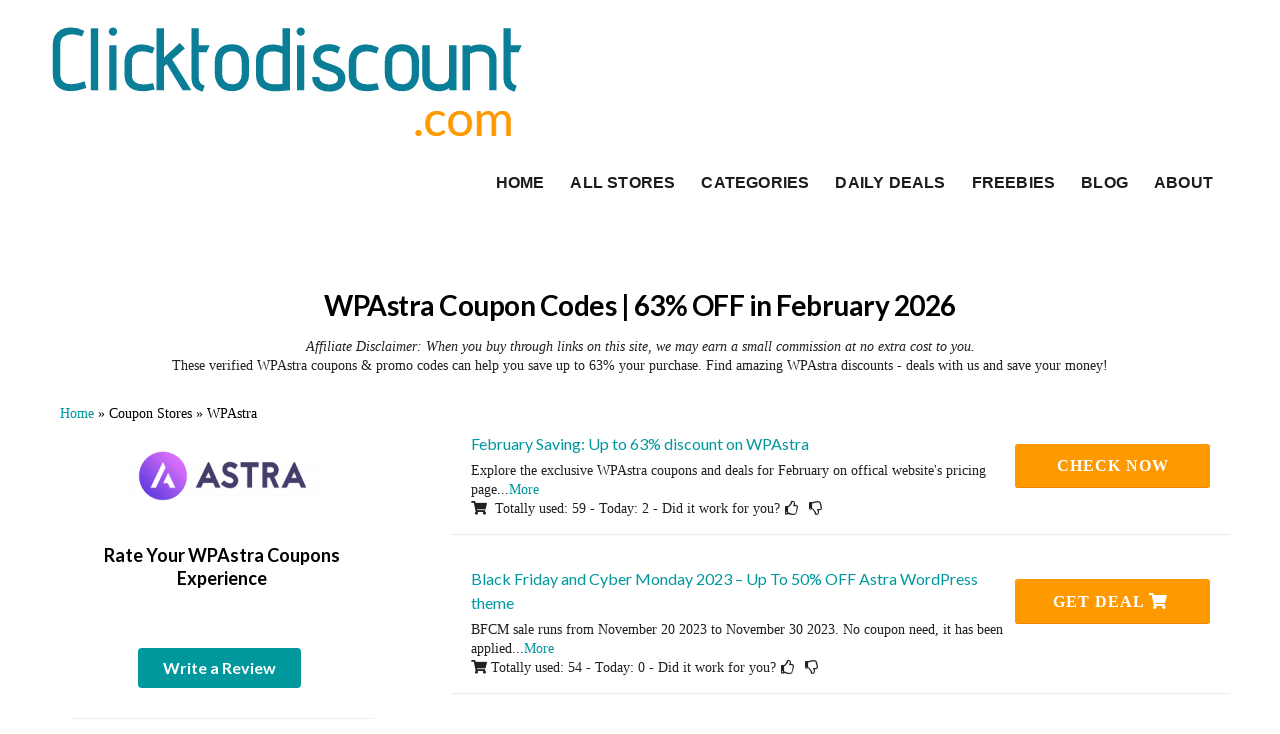

--- FILE ---
content_type: text/html; charset=UTF-8
request_url: https://clicktodiscount.com/store/wpastra-coupon-codes/
body_size: 26787
content:
<!DOCTYPE html><html lang="en-US" xmlns:og="http://opengraphprotocol.org/schema/" xmlns:fb="http://www.facebook.com/2008/fbml" prefix="og: https://ogp.me/ns#"><head><script data-no-optimize="1">var litespeed_docref=sessionStorage.getItem("litespeed_docref");litespeed_docref&&(Object.defineProperty(document,"referrer",{get:function(){return litespeed_docref}}),sessionStorage.removeItem("litespeed_docref"));</script> <meta charset="UTF-8"><meta name="viewport" content="width=device-width, initial-scale=1"><link rel="profile" href="http://gmpg.org/xfn/11"><link rel="pingback" href="https://clicktodiscount.com/xmlrpc.php"><style>img:is([sizes="auto" i], [sizes^="auto," i]) { contain-intrinsic-size: 3000px 1500px }</style><title>63% OFF WPAstra Coupon Codes January 2026 - 25 Valid Promo Codes</title><meta name="description" content="Limited time only! Get 63% Off with WPAstra coupon codes, promo codes! Find amazing WPAstra discounts and deals on WPAstra products and services."/><meta name="robots" content="follow, index, max-snippet:-1, max-video-preview:-1, max-image-preview:large"/><link rel="canonical" href="https://clicktodiscount.com/store/wpastra-coupon-codes/" /><meta property="og:locale" content="en_US" /><meta property="og:type" content="article" /><meta property="og:title" content="63% OFF WPAstra Coupon Codes January 2026 - 25 Valid Promo Codes" /><meta property="og:description" content="Limited time only! Get 63% Off with WPAstra coupon codes, promo codes! Find amazing WPAstra discounts and deals on WPAstra products and services." /><meta property="og:url" content="https://clicktodiscount.com/store/wpastra-coupon-codes/" /><meta property="og:site_name" content="ClickToDiscount.com" /><meta name="twitter:card" content="summary_large_image" /><meta name="twitter:title" content="63% OFF WPAstra Coupon Codes January 2026 - 25 Valid Promo Codes" /><meta name="twitter:description" content="Limited time only! Get 63% Off with WPAstra coupon codes, promo codes! Find amazing WPAstra discounts and deals on WPAstra products and services." /><meta name="twitter:label1" content="Coupons" /><meta name="twitter:data1" content="22" /> <script type="application/ld+json" class="rank-math-schema-pro">{"@context":"https://schema.org","@graph":[{"headline":"63% OFF WPAstra Coupon Codes January 2026 - 25 Valid Promo Codes","description":"Limited time only! Get 63% Off with WPAstra coupon codes, promo codes! Find amazing WPAstra discounts and deals on WPAstra products and services.","@type":"BlogPosting","author":{"@type":"Person","name":"Ann"},"name":"63% OFF WPAstra Coupon Codes January 2026 - 25 Valid Promo Codes","subjectOf":[{"@type":"FAQPage","name":"FAQ's WPAstra Coupons &amp; Deals","url":"https://clicktodiscount.com/store/wpastra-coupon-codes/","mainEntity":[{"@type":"Question","name":"How to find good WPAstra coupons and deals?","url":"https://clicktodiscount.com/store/wpastra-coupon-codes/#question1","acceptedAnswer":{"@type":"Answer","text":"1. WPAstra Website: Promotions Page: WPAstra often features a dedicated \"Pricing\" or \"Promotions\" page where they list any current discounts or special offers. Newsletter Signup: Subscribe to their newsletter. They frequently send out exclusive deals and early access to promotions to their subscribers. Social Media: Follow their social media accounts (Facebook, Twitter, LinkedIn, etc.) for announcements about discounts, contests, and seasonal offers. Additional tip: After you sign up an account at WPAstra, try to add the WPAstra product(s) and service(s) that you want on your cart and leave for few days. They might send you exclusive discount to callout you finish purchase. 2. Coupon Websites: Clicktocoupons.com: We keep our listings up-to-date, so check our website for the latest WPAstra coupons. Other Reputable Coupon Sites: Explore other well-known coupon aggregators like RetailMeNot, SimplyCodes or Dealspotr. 3. Affiliate Websites: Review Websites: Websites that review often have exclusive WPAstra coupon codes to incentivize purchases made through their affiliate links. Blogs and Online Communities: Some blogs and online communities focused on design, marketing, or business tools may share WPAstra discounts with their audience. 4. Third-party Platforms: It's worth to check WPAstra deals and discounts on third-party platform like: Appsumo, StackSocial, JoinSecret, NachoNacho, ect. They usually have exclusive discounts and deals on WPAstra. Visit the websites and search for WPAstra, you might find the amazing. 5. Special Events and Holidays: Black Friday/Cyber Monday: WPAstra usually participates in Black Friday and Cyber Monday sales with significant discounts. Seasonal Promotions: Look for deals around Halloween, back-to-school, holidays, or the end of the year."}},{"@type":"Question","name":"How to Redeem Your WPAstra Discount Codes?","url":"https://clicktodiscount.com/store/wpastra-coupon-codes/#question2","acceptedAnswer":{"@type":"Answer","text":"Ready to save on WPAstra? Here's how to redeem your WPAstra discount: Add To Your Cart: Just add all the WPAstra product(s) or service(s) that you want to your shopping cart. Checkout Page: When you\u2019re ready to purchase what you want, let's move to the checkout page. Enter Your Code: Find the \u201cCoupon Code,\u201d box. In some case, it will be labled as \u201cPromo Code,\u201d \u201cDiscount Code,\u201d or something similar. Just type or paste your WPAstra coupon code into the box. Apply and Enjoy: Click the \"Apply\" button (or similar) and watch your total decrease! Important Notes: Some WPAstra deals may not require a code. When you click on \"Get Deal\" button from them list above, the discount will be automatically applied and then you will be redirected to WPAstra discount page. Remember to check the terms and conditions of your WPAstra coupon code to make sure it is valid to the items in your cart."}},{"@type":"Question","name":"How often does WPAstra issue discount codes?","url":"https://clicktodiscount.com/store/wpastra-coupon-codes/#question3","acceptedAnswer":{"@type":"Answer","text":"WPAstra issues coupon codes a little less frequently than other websites. We check for new WPAstra codes frequently, so just check back this page to find the latest available WPAstra coupons."}},{"@type":"Question","name":"WPAstra Black Friday / Cyber Monday offer, does it live?","url":"https://clicktodiscount.com/store/wpastra-coupon-codes/#question4","acceptedAnswer":{"@type":"Answer","text":"Sure! As we know, WPAstra might offers Black Friday / Cyber Monday sale during the last weeks of Nov. We regularly check for WPAstra discounts, so be sure to check back on this page to find the latest deals."}},{"@type":"Question","name":"How long does Black Friday / Cyber Monday deal last for?","url":"https://clicktodiscount.com/store/wpastra-coupon-codes/#question5","acceptedAnswer":{"@type":"Answer","text":"The Black Friday / Cyber Monday deal is usually released and available for a short time and the discount percent may dropdown day by day. Be sure to get the highest discount on WPAstra, you should act as soon as as it released."}},{"@type":"Question","name":"My WPAstra coupon code didn't work. What can I do?","url":"https://clicktodiscount.com/store/wpastra-coupon-codes/#question6","acceptedAnswer":{"@type":"Answer","text":"Some coupon codes have special requirements or exceptions. Click \"More\" on coupon description to learn more. If necessary, try multiple WPAstra codes on this page until you find one that redeems a discount."}},{"@type":"Question","name":"Recently expired WPAstra coupons, It may still work?","url":"https://clicktodiscount.com/store/wpastra-coupon-codes/#question7","acceptedAnswer":{"@type":"Answer","text":"You should try the recently expired WPAstra coupons because this could remains in force. In some cases, the merchant can reactivate the campaign. So, it is worth to try them."}},{"@type":"Question","name":"Can I combine WPAstra coupons to get more discounts?","url":"https://clicktodiscount.com/store/wpastra-coupon-codes/#question8","acceptedAnswer":{"@type":"Answer","text":"No, you can only use one WPAstra coupon at a time. However, you can stack the coupon on a yearly discount to save even more on WPAstra."}},{"@type":"Question","name":"Is it possible to submit a coupon or special promotion for WPAstra?","url":"https://clicktodiscount.com/store/wpastra-coupon-codes/#question9","acceptedAnswer":{"@type":"Answer","text":"Yes, You can submit coupons and deals for WPAstra by \"Submit a coupon\" button above and fill the form. We kindly request you to submit only valid coupons. If you are the site owner and would like to be listed with your app/service, please contact us to discuss about creating a new store for your brand name."}},{"@type":"Question","name":"Does WPAstra have an affiliate program?","url":"https://clicktodiscount.com/store/wpastra-coupon-codes/#question10","acceptedAnswer":{"@type":"Answer","text":"Yes, you can create an account with WPAstra, then verify your email. Once you are logged in, look for the \u201cAffiliate Program\u201c website. Sometimes it\u2019s called \u201cReferral Program\u201d or \u201cPartner Program\u201d."}}]}],"@id":"https://clicktodiscount.com/store/wpastra-coupon-codes/#schema-420287","isPartOf":{"@id":"https://clicktodiscount.com/store/wpastra-coupon-codes/#webpage"},"publisher":{"@id":"https://clicktodiscount.com/#organization"},"inLanguage":"en-US","mainEntityOfPage":{"@id":"https://clicktodiscount.com/store/wpastra-coupon-codes/#webpage"}},{"%url%":"https://clicktodiscount.com/store/wpastra-coupon-codes/","name":"63% OFF WPAstra Coupon Codes January 2026 - 25 Valid Promo Codes","description":"Limited time only! Get 63% Off with WPAstra coupon codes, promo codes! Find amazing WPAstra discounts and deals on WPAstra products and services.","offers":{"@type":"Offer","name":"63% OFF WPAstra Coupon Codes January 2026 - 25 Valid Promo Codes","url":"https://clicktodiscount.com/store/wpastra-coupon-codes/","price":"1","priceCurrency":"USD","availability":"InStock"},"mainEntityOfPage":{"@id":"https://clicktodiscount.com/store/wpastra-coupon-codes/#webpage"}},{"@type":"Organization","@id":"https://clicktodiscount.com/#organization","name":"ClickToDiscount.com","url":"https://clicktodiscount.com","logo":{"@type":"ImageObject","@id":"https://clicktodiscount.com/#logo","url":"https://clicktodiscount.com/wp-content/uploads/2024/11/Clicktocoupons-logo-@2x.png","contentUrl":"https://clicktodiscount.com/wp-content/uploads/2024/11/Clicktocoupons-logo-@2x.png","caption":"ClickToDiscount.com","inLanguage":"en-US","width":"358","height":"112"}},{"@type":"WebSite","@id":"https://clicktodiscount.com/#website","url":"https://clicktodiscount.com","name":"ClickToDiscount.com","alternateName":"ClickToDiscount.com","publisher":{"@id":"https://clicktodiscount.com/#organization"},"inLanguage":"en-US"},{"@type":"BreadcrumbList","@id":"https://clicktodiscount.com/store/wpastra-coupon-codes/#breadcrumb","itemListElement":[{"@type":"ListItem","position":"1","item":{"@id":"https://clicktodiscount.com","name":"Home"}},{"@type":"ListItem","position":"2","item":{"@id":"https://clicktodiscount.com/store/wpastra-coupon-codes/","name":"WPAstra"}}]},{"@type":"CollectionPage","@id":"https://clicktodiscount.com/store/wpastra-coupon-codes/#webpage","url":"https://clicktodiscount.com/store/wpastra-coupon-codes/","name":"63% OFF WPAstra Coupon Codes January 2026 - 25 Valid Promo Codes","isPartOf":{"@id":"https://clicktodiscount.com/#website"},"inLanguage":"en-US","breadcrumb":{"@id":"https://clicktodiscount.com/store/wpastra-coupon-codes/#breadcrumb"}}]}</script> <link rel='dns-prefetch' href='//fonts.googleapis.com' /><link rel='preconnect' href='https://fonts.gstatic.com' crossorigin /><meta property="og:title" content="WPAstra Coupon Codes" /><meta property="og:description" content="If you are looking for WPAstra Coupon Codes, then you are in the right place. Here are all currently active WPAstra coupons, discount codes, promo codes &#038; deals for February..." /><meta property="og:image" content="https://clicktodiscount.com/wp-content/uploads/2018/11/wpastra-coupon-codes.png" /><meta property="og:type" content="article" /><meta property="og:url" content="https://clicktodiscount.com/store/wpastra-coupon-codes/" /><meta name="twitter:card" content="summary_large_image" /><meta name="twitter:title" content="WPAstra Coupon Codes" /><meta name="twitter:url" content="https://clicktodiscount.com/store/wpastra-coupon-codes/" /><meta name="twitter:description" content="If you are looking for WPAstra Coupon Codes, then you are in the right place. Here are all currently active WPAstra coupons, discount codes, promo codes &#038; deals for February..." /><meta name="twitter:image" content="https://clicktodiscount.com/wp-content/uploads/2018/11/wpastra-coupon-codes.png" /><link data-optimized="2" rel="stylesheet" href="https://clicktodiscount.com/wp-content/litespeed/css/cd571c78efe9093e6b73245b87b7b0cc.css?ver=740f3" /><style id='classic-theme-styles-inline-css' type='text/css'>/*! This file is auto-generated */
.wp-block-button__link{color:#fff;background-color:#32373c;border-radius:9999px;box-shadow:none;text-decoration:none;padding:calc(.667em + 2px) calc(1.333em + 2px);font-size:1.125em}.wp-block-file__button{background:#32373c;color:#fff;text-decoration:none}</style><style id='global-styles-inline-css' type='text/css'>:root{--wp--preset--aspect-ratio--square: 1;--wp--preset--aspect-ratio--4-3: 4/3;--wp--preset--aspect-ratio--3-4: 3/4;--wp--preset--aspect-ratio--3-2: 3/2;--wp--preset--aspect-ratio--2-3: 2/3;--wp--preset--aspect-ratio--16-9: 16/9;--wp--preset--aspect-ratio--9-16: 9/16;--wp--preset--color--black: #000000;--wp--preset--color--cyan-bluish-gray: #abb8c3;--wp--preset--color--white: #ffffff;--wp--preset--color--pale-pink: #f78da7;--wp--preset--color--vivid-red: #cf2e2e;--wp--preset--color--luminous-vivid-orange: #ff6900;--wp--preset--color--luminous-vivid-amber: #fcb900;--wp--preset--color--light-green-cyan: #7bdcb5;--wp--preset--color--vivid-green-cyan: #00d084;--wp--preset--color--pale-cyan-blue: #8ed1fc;--wp--preset--color--vivid-cyan-blue: #0693e3;--wp--preset--color--vivid-purple: #9b51e0;--wp--preset--gradient--vivid-cyan-blue-to-vivid-purple: linear-gradient(135deg,rgba(6,147,227,1) 0%,rgb(155,81,224) 100%);--wp--preset--gradient--light-green-cyan-to-vivid-green-cyan: linear-gradient(135deg,rgb(122,220,180) 0%,rgb(0,208,130) 100%);--wp--preset--gradient--luminous-vivid-amber-to-luminous-vivid-orange: linear-gradient(135deg,rgba(252,185,0,1) 0%,rgba(255,105,0,1) 100%);--wp--preset--gradient--luminous-vivid-orange-to-vivid-red: linear-gradient(135deg,rgba(255,105,0,1) 0%,rgb(207,46,46) 100%);--wp--preset--gradient--very-light-gray-to-cyan-bluish-gray: linear-gradient(135deg,rgb(238,238,238) 0%,rgb(169,184,195) 100%);--wp--preset--gradient--cool-to-warm-spectrum: linear-gradient(135deg,rgb(74,234,220) 0%,rgb(151,120,209) 20%,rgb(207,42,186) 40%,rgb(238,44,130) 60%,rgb(251,105,98) 80%,rgb(254,248,76) 100%);--wp--preset--gradient--blush-light-purple: linear-gradient(135deg,rgb(255,206,236) 0%,rgb(152,150,240) 100%);--wp--preset--gradient--blush-bordeaux: linear-gradient(135deg,rgb(254,205,165) 0%,rgb(254,45,45) 50%,rgb(107,0,62) 100%);--wp--preset--gradient--luminous-dusk: linear-gradient(135deg,rgb(255,203,112) 0%,rgb(199,81,192) 50%,rgb(65,88,208) 100%);--wp--preset--gradient--pale-ocean: linear-gradient(135deg,rgb(255,245,203) 0%,rgb(182,227,212) 50%,rgb(51,167,181) 100%);--wp--preset--gradient--electric-grass: linear-gradient(135deg,rgb(202,248,128) 0%,rgb(113,206,126) 100%);--wp--preset--gradient--midnight: linear-gradient(135deg,rgb(2,3,129) 0%,rgb(40,116,252) 100%);--wp--preset--font-size--small: 13px;--wp--preset--font-size--medium: 20px;--wp--preset--font-size--large: 36px;--wp--preset--font-size--x-large: 42px;--wp--preset--spacing--20: 0.44rem;--wp--preset--spacing--30: 0.67rem;--wp--preset--spacing--40: 1rem;--wp--preset--spacing--50: 1.5rem;--wp--preset--spacing--60: 2.25rem;--wp--preset--spacing--70: 3.38rem;--wp--preset--spacing--80: 5.06rem;--wp--preset--shadow--natural: 6px 6px 9px rgba(0, 0, 0, 0.2);--wp--preset--shadow--deep: 12px 12px 50px rgba(0, 0, 0, 0.4);--wp--preset--shadow--sharp: 6px 6px 0px rgba(0, 0, 0, 0.2);--wp--preset--shadow--outlined: 6px 6px 0px -3px rgba(255, 255, 255, 1), 6px 6px rgba(0, 0, 0, 1);--wp--preset--shadow--crisp: 6px 6px 0px rgba(0, 0, 0, 1);}:where(.is-layout-flex){gap: 0.5em;}:where(.is-layout-grid){gap: 0.5em;}body .is-layout-flex{display: flex;}.is-layout-flex{flex-wrap: wrap;align-items: center;}.is-layout-flex > :is(*, div){margin: 0;}body .is-layout-grid{display: grid;}.is-layout-grid > :is(*, div){margin: 0;}:where(.wp-block-columns.is-layout-flex){gap: 2em;}:where(.wp-block-columns.is-layout-grid){gap: 2em;}:where(.wp-block-post-template.is-layout-flex){gap: 1.25em;}:where(.wp-block-post-template.is-layout-grid){gap: 1.25em;}.has-black-color{color: var(--wp--preset--color--black) !important;}.has-cyan-bluish-gray-color{color: var(--wp--preset--color--cyan-bluish-gray) !important;}.has-white-color{color: var(--wp--preset--color--white) !important;}.has-pale-pink-color{color: var(--wp--preset--color--pale-pink) !important;}.has-vivid-red-color{color: var(--wp--preset--color--vivid-red) !important;}.has-luminous-vivid-orange-color{color: var(--wp--preset--color--luminous-vivid-orange) !important;}.has-luminous-vivid-amber-color{color: var(--wp--preset--color--luminous-vivid-amber) !important;}.has-light-green-cyan-color{color: var(--wp--preset--color--light-green-cyan) !important;}.has-vivid-green-cyan-color{color: var(--wp--preset--color--vivid-green-cyan) !important;}.has-pale-cyan-blue-color{color: var(--wp--preset--color--pale-cyan-blue) !important;}.has-vivid-cyan-blue-color{color: var(--wp--preset--color--vivid-cyan-blue) !important;}.has-vivid-purple-color{color: var(--wp--preset--color--vivid-purple) !important;}.has-black-background-color{background-color: var(--wp--preset--color--black) !important;}.has-cyan-bluish-gray-background-color{background-color: var(--wp--preset--color--cyan-bluish-gray) !important;}.has-white-background-color{background-color: var(--wp--preset--color--white) !important;}.has-pale-pink-background-color{background-color: var(--wp--preset--color--pale-pink) !important;}.has-vivid-red-background-color{background-color: var(--wp--preset--color--vivid-red) !important;}.has-luminous-vivid-orange-background-color{background-color: var(--wp--preset--color--luminous-vivid-orange) !important;}.has-luminous-vivid-amber-background-color{background-color: var(--wp--preset--color--luminous-vivid-amber) !important;}.has-light-green-cyan-background-color{background-color: var(--wp--preset--color--light-green-cyan) !important;}.has-vivid-green-cyan-background-color{background-color: var(--wp--preset--color--vivid-green-cyan) !important;}.has-pale-cyan-blue-background-color{background-color: var(--wp--preset--color--pale-cyan-blue) !important;}.has-vivid-cyan-blue-background-color{background-color: var(--wp--preset--color--vivid-cyan-blue) !important;}.has-vivid-purple-background-color{background-color: var(--wp--preset--color--vivid-purple) !important;}.has-black-border-color{border-color: var(--wp--preset--color--black) !important;}.has-cyan-bluish-gray-border-color{border-color: var(--wp--preset--color--cyan-bluish-gray) !important;}.has-white-border-color{border-color: var(--wp--preset--color--white) !important;}.has-pale-pink-border-color{border-color: var(--wp--preset--color--pale-pink) !important;}.has-vivid-red-border-color{border-color: var(--wp--preset--color--vivid-red) !important;}.has-luminous-vivid-orange-border-color{border-color: var(--wp--preset--color--luminous-vivid-orange) !important;}.has-luminous-vivid-amber-border-color{border-color: var(--wp--preset--color--luminous-vivid-amber) !important;}.has-light-green-cyan-border-color{border-color: var(--wp--preset--color--light-green-cyan) !important;}.has-vivid-green-cyan-border-color{border-color: var(--wp--preset--color--vivid-green-cyan) !important;}.has-pale-cyan-blue-border-color{border-color: var(--wp--preset--color--pale-cyan-blue) !important;}.has-vivid-cyan-blue-border-color{border-color: var(--wp--preset--color--vivid-cyan-blue) !important;}.has-vivid-purple-border-color{border-color: var(--wp--preset--color--vivid-purple) !important;}.has-vivid-cyan-blue-to-vivid-purple-gradient-background{background: var(--wp--preset--gradient--vivid-cyan-blue-to-vivid-purple) !important;}.has-light-green-cyan-to-vivid-green-cyan-gradient-background{background: var(--wp--preset--gradient--light-green-cyan-to-vivid-green-cyan) !important;}.has-luminous-vivid-amber-to-luminous-vivid-orange-gradient-background{background: var(--wp--preset--gradient--luminous-vivid-amber-to-luminous-vivid-orange) !important;}.has-luminous-vivid-orange-to-vivid-red-gradient-background{background: var(--wp--preset--gradient--luminous-vivid-orange-to-vivid-red) !important;}.has-very-light-gray-to-cyan-bluish-gray-gradient-background{background: var(--wp--preset--gradient--very-light-gray-to-cyan-bluish-gray) !important;}.has-cool-to-warm-spectrum-gradient-background{background: var(--wp--preset--gradient--cool-to-warm-spectrum) !important;}.has-blush-light-purple-gradient-background{background: var(--wp--preset--gradient--blush-light-purple) !important;}.has-blush-bordeaux-gradient-background{background: var(--wp--preset--gradient--blush-bordeaux) !important;}.has-luminous-dusk-gradient-background{background: var(--wp--preset--gradient--luminous-dusk) !important;}.has-pale-ocean-gradient-background{background: var(--wp--preset--gradient--pale-ocean) !important;}.has-electric-grass-gradient-background{background: var(--wp--preset--gradient--electric-grass) !important;}.has-midnight-gradient-background{background: var(--wp--preset--gradient--midnight) !important;}.has-small-font-size{font-size: var(--wp--preset--font-size--small) !important;}.has-medium-font-size{font-size: var(--wp--preset--font-size--medium) !important;}.has-large-font-size{font-size: var(--wp--preset--font-size--large) !important;}.has-x-large-font-size{font-size: var(--wp--preset--font-size--x-large) !important;}
:where(.wp-block-post-template.is-layout-flex){gap: 1.25em;}:where(.wp-block-post-template.is-layout-grid){gap: 1.25em;}
:where(.wp-block-columns.is-layout-flex){gap: 2em;}:where(.wp-block-columns.is-layout-grid){gap: 2em;}
:root :where(.wp-block-pullquote){font-size: 1.5em;line-height: 1.6;}</style><link rel='stylesheet' id='wpcoupon_style-css' href='https://clicktodiscount.com/wp-content/themes/wp-coupon%20GrooveSeek/style.css?ver=1.3.5' type='text/css' media='all' /><style id='wpcoupon_style-inline-css' type='text/css'>.store-comments {
            margin-top: 10px;
            padding: 10px;
        }
        .store-comments .comments-title {
            margin-bottom: 20px;
        }
        .comment-form {
            margin-top: 20px;
        }
		.ui.comments .comment .avatar img, .ui.comments .comment img.avatar {
           display: block;
           margin: 0 auto;
           width: auto !important;
           height: auto !important;
           border-radius: 50% !important;
		}
		.store-comments .ui.comments {
    max-width: 100%;
    margin-bottom: 2em;
}

.store-comments .comment {
    padding: 1em 0;
    border-bottom: 1px solid rgba(0,0,0,.05);
}

.store-comments .comment:last-child {
    border-bottom: none;
}

.store-comments .comment .avatar {
    display: block;
    float: left;
    margin-right: 1em;
}

.store-comments .comment .avatar img {
    border-radius: 50%;
    width: 35px;
    height: 35px;
}

.store-comments .comment .content {
    margin-left: 3em;
}

.store-comments .comment .author {
    font-weight: bold;
    color: rgba(0,0,0,.87);
    text-decoration: none;
}

.store-comments .comment .metadata {
    display: inline-block;
    margin-left: .5em;
    color: rgba(0,0,0,.4);
    font-size: .875em;
}

.store-comments .comment .text {
    margin: .5em 0;
    color: rgba(0,0,0,.87);
}

.store-comments .comment .actions {
    font-size: .875em;
}

.store-comments .comment .actions a {
    color: rgba(0,0,0,.4);
    margin-right: .75em;
    cursor: pointer;
}

.store-comments .comment .actions a:hover {
    color: rgba(0,0,0,.8);
}

.store-comments .comment .actions a.reply {
    color: rgba(0,0,0,.4);
    margin-right: .75em;
    cursor: pointer;
}

.store-comments .comment .actions a.reply:hover {
    color: rgba(0,0,0,.8);
}

.store-comments .comment.reply {
    margin-left: 3em;
    box-shadow: none;
}

.store-comments .reply-form {
    margin-top: 1em;
}

.store-comments .reply-form textarea {
    min-height: 60px;
}
.store-comments .reply-comment {
    margin-left: 2em !important;
    padding-left: 1em !important;
    border-left: 0px solid #f0f0f0;
}

.store-comments .reply-to {
    font-size: 0.9em;
    color: #666;
    margin-left: 0.5em;
}


.store-comments .comments-pagination {
    margin-top: 2em;
    text-align: center;
}

.store-comments .comments-pagination .page-numbers {
    padding: 5px 10px;
    margin: 0 2px;
    border: 1px solid #ddd;
    text-decoration: none;
}

.store-comments .comments-pagination .current {
    background: #f7f7f7;
    font-weight: bold;
}
	.load-more-comments {
    text-align: center;
    margin: 20px 0;
}

.load-more-comments .load-more-btn {
    background-color: #f7f7f7;
    border: 1px solid #ddd;
    padding: 10px 20px;
    cursor: pointer;
}

.load-more-comments .load-more-btn:hover {
    background-color: #e7e7e7;
}

.load-more-comments .load-more-btn:disabled {
    opacity: 0.7;
    cursor: not-allowed;
}	
 .write-review-button-wrapper {
            text-align: center;
            margin: 20px 0;
        }

        .write-review-btn {
            padding: 12px 25px !important;
            font-size: 16px !important;
        }

        .cancel-review {
            margin-left: 10px !important;
            background-color: #f3f3f3 !important;
        }

        #respond {
            margin-top: 20px;
            padding: 20px;
            background: #f9f9f9;
            border-radius: 4px;
        }

        .comments-title {
            margin-top: 30px;
            padding-bottom: 10px;
            border-bottom: 1px solid #eee;
        }
.reply-to-wrapper {
    margin: 5px 0;
    font-style: italic;
}

.reply-to {
    color: #666;
    font-size: 0.9em;
}

.comment-header {
    display: flex;
    align-items: center;
    gap: 8px;
    margin-bottom: 5px;
}

.rating-wrapper {
    margin: 5px 0;
}</style><link rel='stylesheet' id='wpcoupon_semantic-css' href='https://clicktodiscount.com/wp-content/themes/wp-coupon%20GrooveSeek/assets/css/semantic.min.css?ver=4.2.0' type='text/css' media='all' /><link rel="preload" as="style" href="https://fonts.googleapis.com/css?family=Open%20Sans:300,400,500,600,700,800,300italic,400italic,500italic,600italic,700italic,800italic&#038;display=swap&#038;ver=1753378361" /><noscript><link rel="stylesheet" href="https://fonts.googleapis.com/css?family=Open%20Sans:300,400,500,600,700,800,300italic,400italic,500italic,600italic,700italic,800italic&#038;display=swap&#038;ver=1753378361" /></noscript><script type="litespeed/javascript" data-src="https://clicktodiscount.com/wp-includes/js/jquery/jquery.min.js" id="jquery-core-js"></script> <script type="litespeed/javascript" data-src="https://clicktodiscount.com/wp-content/themes/wp-coupon%20GrooveSeek/assets/js/libs/semantic.js?ver=1.3.5" id="wpcoupon_semantic-js"></script> <link rel="https://api.w.org/" href="https://clicktodiscount.com/wp-json/" /><meta name="generator" content="Redux 4.5.8" /><!--[if lt IE 9]><script src="https://clicktodiscount.com/wp-content/themes/wp-coupon%20GrooveSeek/assets/js/libs/html5.min.js"></script><![endif]--><link rel="canonical" href="https://clicktodiscount.com/store/wpastra-coupon-codes/"><link rel="icon" href="https://clicktodiscount.com/wp-content/uploads/2024/07/cropped-ClickToCoupons-Favicon-32x32.jpg" sizes="32x32" /><link rel="icon" href="https://clicktodiscount.com/wp-content/uploads/2024/07/cropped-ClickToCoupons-Favicon-192x192.jpg" sizes="192x192" /><link rel="apple-touch-icon" href="https://clicktodiscount.com/wp-content/uploads/2024/07/cropped-ClickToCoupons-Favicon-180x180.jpg" /><meta name="msapplication-TileImage" content="https://clicktodiscount.com/wp-content/uploads/2024/07/cropped-ClickToCoupons-Favicon-270x270.jpg" /><style type="text/css" id="wp-custom-css">blockquote {margin-left:20px;margin-right:0;padding-left:15px;border-left:4px solid #ccc;font-style:italic;}
.dynamic-content-placeholder {min-height:200px;}
.ui.form textarea:not([rows]) {
    height: 5em;
    min-height: 5em;
    max-height: 24em;
}
.coupon-title {
    color: #00979d; 
}
summary {   
    font-size: 16px;
}</style><style id="st_options-dynamic-css" title="dynamic-css" class="redux-options-output">#header-search .header-search-submit, 
                                .newsletter-box-wrapper.shadow-box .input .ui.button,
                                .wpu-profile-wrapper .section-heading .button,
                                input[type="reset"], input[type="submit"], input[type="submit"],
                                .site-footer .widget_newsletter .newsletter-box-wrapper.shadow-box .sidebar-social a:hover,
                                .ui.button.btn_primary,
                                .site-footer .newsletter-box-wrapper .input .ui.button,
                                .site-footer .footer-social a:hover,
                                .site-footer .widget_newsletter .newsletter-box-wrapper.shadow-box .sidebar-social a:hover,
								.coupon-filter .ui.menu .item .offer-count,
								.coupon-filter .filter-coupons-buttons .store-filter-button .offer-count,
                                .newsletter-box-wrapper.shadow-box .input .ui.button,
                                .newsletter-box-wrapper.shadow-box .sidebar-social a:hover,
                                .wpu-profile-wrapper .section-heading .button,
                                .ui.btn.btn_primary,
								.ui.button.btn_primary,
								.coupon-filter .filter-coupons-buttons .submit-coupon-button:hover,
								.coupon-filter .filter-coupons-buttons .submit-coupon-button.active,
								.coupon-filter .filter-coupons-buttons .submit-coupon-button.active:hover,
								.coupon-filter .filter-coupons-buttons .submit-coupon-button.current::after,
                                .woocommerce #respond input#submit, .woocommerce a.button, .woocommerce button.button, .woocommerce input.button, .woocommerce button.button.alt,
                                .woocommerce #respond input#submit.alt, .woocommerce a.button.alt, .woocommerce button.button.alt, .woocommerce input.button.alt
                            {background-color:#00979d;}
                                .primary-color,
                                    .primary-colored,
                                    a,
                                    .ui.breadcrumb a,
                                    .screen-reader-text:hover,
                                    .screen-reader-text:active,
                                    .screen-reader-text:focus,
                                    .st-menu a:hover,
                                    .st-menu li.current-menu-item a,
                                    .nav-user-action .st-menu .menu-box a,
                                    .popular-stores .store-name a:hover,
                                    .store-listing-item .store-thumb-link .store-name a:hover,
                                    .store-listing-item .latest-coupon .coupon-title a,
                                    .store-listing-item .coupon-save:hover,
                                    .store-listing-item .coupon-saved,
                                    .coupon-modal .coupon-content .user-ratting .ui.button:hover i,
                                    .coupon-modal .coupon-content .show-detail a:hover,
                                    .coupon-modal .coupon-content .show-detail .show-detail-on,
                                    .coupon-modal .coupon-footer ul li a:hover,
                                    .coupon-listing-item .coupon-detail .user-ratting .ui.button:hover i,
                                    .coupon-listing-item .coupon-detail .user-ratting .ui.button.active i,
                                    .coupon-listing-item .coupon-listing-footer ul li a:hover, .coupon-listing-item .coupon-listing-footer ul li a.active,
                                    .coupon-listing-item .coupon-exclusive strong i,
                                    .cate-az a:hover,
                                    .cate-az .cate-parent > a,
                                    .site-footer a:hover,
                                    .site-breadcrumb .ui.breadcrumb a.section,
                                    .single-store-header .add-favorite:hover,
                                    .wpu-profile-wrapper .wpu-form-sidebar li a:hover,
                                    .ui.comments .comment a.author:hover       
                                {color:#00979d;}
                                textarea:focus,
                                input[type="date"]:focus,
                                input[type="datetime"]:focus,
                                input[type="datetime-local"]:focus,
                                input[type="email"]:focus,
                                input[type="month"]:focus,
                                input[type="number"]:focus,
                                input[type="password"]:focus,
                                input[type="search"]:focus,
                                input[type="tel"]:focus,
                                input[type="text"]:focus,
                                input[type="time"]:focus,
                                input[type="url"]:focus,
                                input[type="week"]:focus
                            {border-color:#00979d;}
                                .sf-arrows > li > .sf-with-ul:focus:after,
                                .sf-arrows > li:hover > .sf-with-ul:after,
                                .sf-arrows > .sfHover > .sf-with-ul:after
                            {border-top-color:#00979d;}
                                .sf-arrows ul li > .sf-with-ul:focus:after,
                                .sf-arrows ul li:hover > .sf-with-ul:after,
                                .sf-arrows ul .sfHover > .sf-with-ul:after,
                                .entry-content blockquote
							{border-left-color:#00979d;}
								.coupon-filter .filter-coupons-buttons .submit-coupon-button.current::after
							{border-bottom-color:#00979d;}
								.coupon-filter .filter-coupons-buttons .submit-coupon-button.current::after
							{border-right-color:#00979d;}
                               .ui.btn,
                               .ui.btn:hover,
                               .ui.btn.btn_secondary,
                               .coupon-button-type .coupon-deal, .coupon-button-type .coupon-print, 
							   .coupon-button-type .coupon-code .get-code,
							   .coupon-filter .filter-coupons-buttons .submit-coupon-button.active.current
                            {background-color:#ff9900;}
                                .a:hover,
                                .secondary-color,
                               .nav-user-action .st-menu .menu-box a:hover,
                               .store-listing-item .latest-coupon .coupon-title a:hover,
                               .ui.breadcrumb a:hover
                            {color:#ff9900;}
                                .store-thumb a:hover,
                                .coupon-modal .coupon-content .modal-code .code-text,
                                .single-store-header .header-thumb .header-store-thumb a:hover
                            {border-color:#ff9900;}
                                .coupon-button-type .coupon-code .get-code:after 
                            {border-left-color:#ff9900;}
                                .coupon-listing-item .c-type .c-code,
								.coupon-filter .ui.menu .item .code-count,
								.coupon-filter .filter-coupons-buttons .store-filter-button .offer-count.code-count
                            {background-color:#b9dc2f;}
                                .coupon-listing-item .c-type .c-sale,
								.coupon-filter .ui.menu .item .sale-count,
								.coupon-filter .filter-coupons-buttons .store-filter-button .offer-count.sale-count
                            {background-color:#ea4c89;}
                                .coupon-listing-item .c-type .c-print,
								.coupon-filter .ui.menu .item .print-count,
								.coupon-filter .filter-coupons-buttons .store-filter-button .offer-count.print-count
                            {background-color:#2d3538;}body{background-color:#ffffff;}body, p{font-family:"Open Sans";font-weight:normal;}</style> <script type="litespeed/javascript" data-src="https://www.googletagmanager.com/gtag/js?id=G-1NS5T6DQTW"></script> <script type="litespeed/javascript">window.dataLayer=window.dataLayer||[];function gtag(){dataLayer.push(arguments)}
gtag('js',new Date());gtag('config','G-1NS5T6DQTW')</script> <meta name='impact-site-verification' value='01406815-020b-4d26-9264-f3a1bbff31b4' /></head><body class="archive tax-coupon_store term-wpastra-coupon-codes term-1653 wp-theme-wp-couponGrooveSeek chrome osx"><div id="page" class="hfeed site"><header id="masthead" class="ui page site-header" role="banner"><div class="primary-header"><div class="container"><div class="logo_area fleft">
<a href="https://clicktodiscount.com/" title="ClickToDiscount.com" rel="home">
<img data-lazyloaded="1" src="[data-uri]" width="473" height="112" data-src="https://clicktodiscount.com/wp-content/uploads/2019/05/logo-clicktodiscount.png" alt="ClickToDiscount.com" />
</a></div><div class="primary-header header_right fright"><div id="site-header-nav" class="site-navigation"><nav class="primary-navigation clearfix fleft" role="navigation">
<a href="#content" class="screen-reader-text skip-link">Skip to content</a><div id="nav-toggle"><i class="content icon"></i></div><ul class="st-menu"><li id="menu-item-29509" class="menu-item menu-item-type-custom menu-item-object-custom menu-item-home menu-item-29509"><a href="https://clicktodiscount.com/">Home</a></li><li id="menu-item-505" class="menu-item menu-item-type-post_type menu-item-object-page menu-item-505"><a href="https://clicktodiscount.com/all-stores/">All Stores</a></li><li id="menu-item-539" class="menu-item menu-item-type-post_type menu-item-object-page menu-item-539"><a href="https://clicktodiscount.com/coupon-categories/">Categories</a></li><li id="menu-item-9342" class="menu-item menu-item-type-custom menu-item-object-custom menu-item-9342"><a href="https://clicktodiscount.com/daily-deals/">Daily Deals</a></li><li id="menu-item-5898" class="menu-item menu-item-type-custom menu-item-object-custom menu-item-5898"><a href="https://clicktodiscount.com/coupons/freebies/">Freebies</a></li><li id="menu-item-32678" class="menu-item menu-item-type-post_type menu-item-object-page current_page_parent menu-item-32678"><a href="https://clicktodiscount.com/blog/">Blog</a></li><li id="menu-item-538" class="menu-item menu-item-type-post_type menu-item-object-page menu-item-538"><a href="https://clicktodiscount.com/about/">About</a></li></ul></nav><div class="nav-user-action fright clearfix"></div></div></div></div></div></header><div id="content" class="site-content"><div id="content-wrap" class="container left-sidebar"><center><h1 class="entry-title store-title">WPAstra Coupon Codes | 63% OFF in February 2026</h1>
<i>Affiliate Disclaimer: When you buy through links on this site, we may earn a small commission at no extra cost to you.</i><div>These verified WPAstra coupons & promo codes can help you save up to 63% your purchase. Find amazing WPAstra discounts - deals with us and save your money!</div></center><br><div id="primary" class="content-area"><main id="main" class="site-main coupon-store-main" role="main"><section class="coupon-filter" id="coupon-filter-bar"><div data-target="#coupon-listings-store" class="filter-coupons-by-type pointing filter-coupons-buttons"><div class="coupons-types-wrap"><div class="hide couponlist-smallscreen-info"><div class="ui floating dropdown labeled inline icon button tiny">
<i class="sliders horizontal icon"></i>
<span class="text store-filter-button">
<span class="offer-count all-count">
22									</span>
</span><div class="menu"></div></div></div><div class="coupon-types-list"></div></div></div></section><section id="store-submit-coupon" class="hide shadow-box store-listing-item "><form action="https://clicktodiscount.com/" method="post" class="st-coupon-form ui small form" enctype="multipart/form-data"><div class="field" >
<input type="text" disabled="disabled" placeholder="WPAstra">
<input type="hidden" name="coupon_store" value="1653"></div><div class="field field-cat">
<label for="coupon_cat">Category *</label>
<select  name='coupon_cat' id='coupon_cat' class='ui dropdown'><option value='-1'>Select Category *</option><option class="level-0" value="496">4th of July</option><option class="level-0" value="6">Accessories</option><option class="level-0" value="5419">AI Tools</option><option class="level-0" value="7">Apparel</option><option class="level-0" value="2658">Art, Music &amp; Photography</option><option class="level-0" value="9">Automotive</option><option class="level-0" value="1294">Back To School</option><option class="level-0" value="10">Black Friday</option><option class="level-0" value="11">Books</option><option class="level-0" value="2628">Business</option><option class="level-0" value="1612">Christmas</option><option class="level-0" value="5380">Classifieds</option><option class="level-0" value="12">Clothing</option><option class="level-0" value="3431">Commerce &amp; Classifieds</option><option class="level-0" value="2623">Computers &amp; Electronics</option><option class="level-0" value="1659">Cyber Monday</option><option class="level-0" value="320">Designs</option><option class="level-0" value="1400">Domains</option><option class="level-0" value="2412">Easter</option><option class="level-0" value="3614">eBooks</option><option class="level-0" value="143">Education</option><option class="level-0" value="192">Extensions</option><option class="level-0" value="3244">Fall Sales</option><option class="level-0" value="2618">Family</option><option class="level-0" value="13">Fashion</option><option class="level-0" value="296">Father&#8217;s Day</option><option class="level-0" value="199">Financials</option><option class="level-0" value="1704">Fonts</option><option class="level-0" value="1859">Food &amp; Drink</option><option class="level-0" value="5390">Free</option><option class="level-0" value="15">Free Shipping</option><option class="level-0" value="1311">Freebies</option><option class="level-0" value="265">Games &amp; Toys</option><option class="level-0" value="2637">General Web Services</option><option class="level-0" value="2633">Gifts</option><option class="level-0" value="1561">Halloween</option><option class="level-0" value="181">Health</option><option class="level-0" value="801">Home &amp; Garden</option><option class="level-0" value="201">Hosting</option><option class="level-0" value="1303">Labor Day</option><option class="level-0" value="2859">Lifetime Deals</option><option class="level-0" value="2670">Marketing</option><option class="level-0" value="2107">Memorial Day</option><option class="level-0" value="2657">Music</option><option class="level-0" value="1660">New Year</option><option class="level-0" value="1592">Online Courses</option><option class="level-0" value="2102">Pet Care</option><option class="level-0" value="2659">Photography</option><option class="level-0" value="162">Plugins</option><option class="level-0" value="2601">Recreation</option><option class="level-0" value="5420">SaaS</option><option class="level-0" value="139">Services</option><option class="level-0" value="1910">Singles Day</option><option class="level-0" value="137">Softwares</option><option class="level-0" value="156">Sports &amp; Fitness</option><option class="level-0" value="1714">Spring Sales</option><option class="level-0" value="1295">Summer Sales</option><option class="level-0" value="1589">Templates</option><option class="level-0" value="1602">Thanksgiving</option><option class="level-0" value="305">Themes</option><option class="level-0" value="2669">Travel</option><option class="level-0" value="1706">Valentine</option><option class="level-0" value="1277">VPN</option><option class="level-0" value="2830">Weddings</option><option class="level-0" value="1682">Winter Sales</option><option class="level-0" value="1980">Wordpress</option>
</select></div><div class="field field-coupon-type ">
<label for="coupon_type">Offer Type *</label>
<select name="coupon_type" id="coupon_type" class=" ui dropdown"><option value="">Offer Type *</option><option  value="code">Coupon Code</option><option  value="sale">Sale</option>
</select></div><div class="field-code field">
<label>Add code or change offer type</label>
<input type="text" name="coupon_code" value="" placeholder="Code"></div><div class="field">
<input name="coupon_aff_url" type="text" placeholder="Coupon Aff URL"></div><div class="field"><p style="margin-bottom: 0px;" class="ui icon input">
<input type="text" class="st-datepicker" data-alt="#date-697eb24828c0c" value="" placeholder="Exp Date : dd/mm/yyyy">
<input name="coupon_expires" type="hidden" value="" id="date-697eb24828c0c" name="coupon-expires">
<i class="calendar outline icon"></i></p></div><div class="inline field"><div class="ui checkbox">
<label><input name="coupon_expires_unknown"  value="1" type="checkbox">
Don&#039;t know the expiration date.</label></div></div><div class="field">
<input name="coupon_title" value="" type="text" placeholder="Offer Title"></div><div class="field"><textarea name="coupon_description" placeholder="Offer Description"></textarea></div>
<input type="hidden" name="_wpnonce" value="4d1b525584">
<input type="hidden" name="_submit_coupon" value="1">
<input type="hidden" name="coupon_id" value="">
<input type="hidden" name="action" value="submit_coupon">
<input type="hidden" name="_wp_original_http_referer" value="/store/wpastra-coupon-codes/" />
<button class="fluid ui button btn btn_primary btn_large">Submit</button></form></section><div class="coupon-l-box coupon-item no-thumb store-listing-item c-type-code c-type-sale c-type-print shadow-box coupon-live" style="margin-top: 15px"><div class="coupon-l-body"><div class="latest-coupon"><h4 class="coupon-title">February Saving: Up to 63% discount on WPAstra</h4><div class="coupon-des"><div class="coupon-des-ellip">Explore the exclusive WPAstra coupons and deals for February on offical website's pricing page<span class="c-actions-span">...<a class="more" href="">More</a></span></div><div class="coupon-des-full"><p>Explore the exclusive WPAstra coupons and deals for February on offical website's pricing page. WPAstra has surprise discounts hidden on the pricing page, but they won't last long. Check now to discover amazing deals before they disappear!<a class="more less" href="">Less</a></p></div>
<i class="cart icon"></i> Totally used: 59 - Today: 2 - Did it work for you? <i class="outline thumbs up icon"></i> <i class="outline thumbs down icon"></i></div></div><div class="coupon-detail coupon-button-type show-mobile">
<a rel="nofollow sponsored" data-type="sale" data-coupon-id="99" data-aff-url="https://clicktodiscount.com/go-store/1653" class="coupon-deal coupon-button" data-tooltip="Visit WPAstra's website" href="https://clicktodiscount.com/store/wpastra-coupon-codes/">CHECK NOW </a></div></div></div><section id="coupon-listings-store" class=" wpb_content_element"><div class="ajax-coupons" data-expired_heading="Recently Expired WPAstra Coupons" data-group_expired="yes"><div class="store-listings st-list-coupons couponstore-tpl-cat"><div class="couponstore-normal-items" id="couponstore-normal-items"><div id="31395" data-id="31395" class="coupon-item store-listing-item no-thumb c-cat c-type-sale shadow-box coupon-live"><div class="coupon-l-box"><div class="coupon-l-body"><div class="latest-coupon"><h4 class="coupon-title">
Black Friday and Cyber Monday 2023 &#8211; Up To 50% OFF Astra WordPress theme</h4><div class="coupon-des"><div class="coupon-des-ellip">BFCM sale runs from November 20 2023 to November 30 2023. No coupon need, it has been applied<span class="c-actions-span">...<a class="more" href="#">More</a></span></div><div class="coupon-des-full"><p>BFCM sale runs from November 20 2023 to November 30 2023. No coupon need, it has been applied automatically! Don&#8217;t miss!  <a class="more less" href="#">Less</a></p></div>
<span><i class="cart icon"></i>Totally used: 54 - Today: 0</span>
<span>- Did it work for you? </span>
<span class="ui icon-popup coupon-vote" data-vote-type="up" data-coupon-id="31395" data-position="top center" data-inverted="" data-tooltip="This worked"><i class="outline thumbs up icon"></i></span>
<span class="ui icon-popup coupon-vote" data-vote-type="down" data-coupon-id="31395" data-position="top center" data-inverted="" data-tooltip="It didn&#039;t work"><i class="outline thumbs down icon"></i></span></div></div><div class="coupon-detail coupon-button-type show-mobile">
<a title="Visit the deal page" data-type="sale" data-coupon-id="31395" data-aff-url="https://clicktodiscount.com/out/31395" class="coupon-deal coupon-button" href="https://clicktodiscount.com/store/wpastra-coupon-codes/">Get Deal <i class="shop icon"></i></a><div class="clear"></div><div class="exp-text"></div></div></div></div><div class="clear"></div></div><div id="28124" data-id="28124" class="coupon-item store-listing-item no-thumb c-cat c-type-sale shadow-box coupon-live"><div class="coupon-l-box"><div class="coupon-l-body"><div class="latest-coupon"><h4 class="coupon-title">
Black Friday/Cyber Monday 2022 &#8211; 50% OFF all plans!</h4><div class="coupon-des"><div class="coupon-des-ellip">Deals go live on… 22nd of November, 2022 (12:00 am EST) and ends on the 2nd of December,<span class="c-actions-span">...<a class="more" href="#">More</a></span></div><div class="coupon-des-full"><p>Deals go live on… 22nd of November, 2022 (12:00 am EST) and ends on the 2nd of December, 2022 (11:59 pm EST). 🕒⌛ <a class="more less" href="#">Less</a></p></div>
<span><i class="cart icon"></i>Totally used: 75 - Today: 0</span>
<span>- Did it work for you? </span>
<span class="ui icon-popup coupon-vote" data-vote-type="up" data-coupon-id="28124" data-position="top center" data-inverted="" data-tooltip="This worked"><i class="outline thumbs up icon"></i></span>
<span class="ui icon-popup coupon-vote" data-vote-type="down" data-coupon-id="28124" data-position="top center" data-inverted="" data-tooltip="It didn&#039;t work"><i class="outline thumbs down icon"></i></span></div></div><div class="coupon-detail coupon-button-type show-mobile">
<a title="Visit the deal page" data-type="sale" data-coupon-id="28124" data-aff-url="https://clicktodiscount.com/out/28124" class="coupon-deal coupon-button" href="https://clicktodiscount.com/store/wpastra-coupon-codes/">Get Deal <i class="shop icon"></i></a><div class="clear"></div><div class="exp-text"></div></div></div></div><div class="clear"></div></div><div id="27748" data-id="27748" class="coupon-item store-listing-item no-thumb c-cat c-type-sale shadow-box coupon-live"><div class="coupon-l-box"><div class="coupon-l-body"><div class="latest-coupon"><h4 class="coupon-title">
WPAstra Halloween Deal 2022 &#8211; 30% OFF all plans!</h4><div class="coupon-des"><div class="coupon-des-ellip">Halloween is almost here and so is your bag of treats! 🍬 WPAstra is offering some SPOOK-tacular deals<span class="c-actions-span">...<a class="more" href="#">More</a></span></div><div class="coupon-des-full"><p>Halloween is almost here and so is your bag of treats! 🍬<br />
WPAstra is offering some SPOOK-tacular deals this Halloween! 🎃<br />
You will get up to 30% OFF all plans! 😱😱<br />
The sale begins on the 28th of October, 2022 and ends on the 1st of November, 2022. <a class="more less" href="#">Less</a></p></div>
<span><i class="cart icon"></i>Totally used: 74 - Today: 0</span>
<span>- Did it work for you? </span>
<span class="ui icon-popup coupon-vote" data-vote-type="up" data-coupon-id="27748" data-position="top center" data-inverted="" data-tooltip="This worked"><i class="outline thumbs up icon"></i></span>
<span class="ui icon-popup coupon-vote" data-vote-type="down" data-coupon-id="27748" data-position="top center" data-inverted="" data-tooltip="It didn&#039;t work"><i class="outline thumbs down icon"></i></span></div></div><div class="coupon-detail coupon-button-type show-mobile">
<a title="Visit the deal page" data-type="sale" data-coupon-id="27748" data-aff-url="https://clicktodiscount.com/out/27748" class="coupon-deal coupon-button" href="https://clicktodiscount.com/store/wpastra-coupon-codes/">Get Deal <i class="shop icon"></i></a><div class="clear"></div><div class="exp-text"></div></div></div></div><div class="clear"></div></div><div id="26379" data-id="26379" class="coupon-item store-listing-item no-thumb c-cat c-type-sale shadow-box coupon-live"><div class="coupon-l-box"><div class="coupon-l-body"><div class="latest-coupon"><h4 class="coupon-title">
Astra’s 5th Birthday Sale &#8211; Up to 30% discount</h4><div class="coupon-des"><div class="coupon-des-ellip">Discounts: Up to 30% discount on all new purchases and upgrades of annual plans. Astra Pro or other<span class="c-actions-span">...<a class="more" href="#">More</a></span></div><div class="coupon-des-full"><p>Discounts: Up to 30% discount on all new purchases and upgrades of annual plans.<br />
Astra Pro or other individual products– Save 20% on annual plans<br />
Astra Essentials Bundle– Save 25% on annual plans<br />
Astra Growth Bundle– Save 30% on annual plans<br />
Dates: 3rd May 2022 to 6th May 2022 (EST) <a class="more less" href="#">Less</a></p></div>
<span><i class="cart icon"></i>Totally used: 165 - Today: 0</span>
<span>- Did it work for you? </span>
<span class="ui icon-popup coupon-vote" data-vote-type="up" data-coupon-id="26379" data-position="top center" data-inverted="" data-tooltip="This worked"><i class="outline thumbs up icon"></i></span>
<span class="ui icon-popup coupon-vote" data-vote-type="down" data-coupon-id="26379" data-position="top center" data-inverted="" data-tooltip="It didn&#039;t work"><i class="outline thumbs down icon"></i></span></div></div><div class="coupon-detail coupon-button-type show-mobile">
<a title="Visit the deal page" data-type="sale" data-coupon-id="26379" data-aff-url="https://clicktodiscount.com/out/26379" class="coupon-deal coupon-button" href="https://clicktodiscount.com/store/wpastra-coupon-codes/">Get Deal <i class="shop icon"></i></a><div class="clear"></div><div class="exp-text"></div></div></div></div><div class="clear"></div></div><div id="24535" data-id="24535" class="coupon-item store-listing-item no-thumb c-cat c-type-sale shadow-box coupon-live"><div class="coupon-l-box"><div class="coupon-l-body"><div class="latest-coupon"><h4 class="coupon-title">
Black Friday &#038; Cyber Monday Deals 2021 🎉 Discount: Up to 63% OFF all products</h4><div class="coupon-des"><div class="coupon-des-ellip">Valid through: 22nd November 2021 (12:00 am EST) to 3rd December 2021 (11:59 pm EST) Coupon Code: Auto-applied<span class="c-actions-span">...<a class="more" href="#">More</a></span></div><div class="coupon-des-full"><p>Valid through: 22nd November 2021 (12:00 am EST) to 3rd December 2021 (11:59 pm EST)<br />
Coupon Code: Auto-applied on the pricing page <a class="more less" href="#">Less</a></p></div>
<span><i class="cart icon"></i>Totally used: 168 - Today: 0</span>
<span>- Did it work for you? </span>
<span class="ui icon-popup coupon-vote" data-vote-type="up" data-coupon-id="24535" data-position="top center" data-inverted="" data-tooltip="This worked"><i class="outline thumbs up icon"></i></span>
<span class="ui icon-popup coupon-vote" data-vote-type="down" data-coupon-id="24535" data-position="top center" data-inverted="" data-tooltip="It didn&#039;t work"><i class="outline thumbs down icon"></i></span></div></div><div class="coupon-detail coupon-button-type show-mobile">
<a title="Visit the deal page" data-type="sale" data-coupon-id="24535" data-aff-url="https://clicktodiscount.com/out/24535" class="coupon-deal coupon-button" href="https://clicktodiscount.com/store/wpastra-coupon-codes/">Get Deal <i class="shop icon"></i></a><div class="clear"></div><div class="exp-text"></div></div></div></div><div class="clear"></div></div><div id="18696" data-id="18696" class="coupon-item store-listing-item no-thumb c-cat c-type-sale shadow-box coupon-live"><div class="coupon-l-box"><div class="coupon-l-body"><div class="latest-coupon"><h4 class="coupon-title">
4th of July Sale &#8211; 25% OFF on all new purchases and upgrades.</h4><div class="coupon-des"><div class="coupon-des-ellip">Coupon code will be auto-applied on all pricing pages and the upgrades page. Sale starts on 4th July<span class="c-actions-span">...<a class="more" href="#">More</a></span></div><div class="coupon-des-full"><p>Coupon code will be auto-applied on all pricing pages and the upgrades page.<br />
Sale starts on 4th July 2021 (12:00 am EST) and ends on 6th July 2021 (12:00 am EST) <a class="more less" href="#">Less</a></p></div>
<span><i class="cart icon"></i>Totally used: 179 - Today: 0</span>
<span>- Did it work for you? </span>
<span class="ui icon-popup coupon-vote" data-vote-type="up" data-coupon-id="18696" data-position="top center" data-inverted="" data-tooltip="This worked"><i class="outline thumbs up icon"></i></span>
<span class="ui icon-popup coupon-vote" data-vote-type="down" data-coupon-id="18696" data-position="top center" data-inverted="" data-tooltip="It didn&#039;t work"><i class="outline thumbs down icon"></i></span></div></div><div class="coupon-detail coupon-button-type show-mobile">
<a title="Visit the deal page" data-type="sale" data-coupon-id="18696" data-aff-url="https://clicktodiscount.com/out/18696" class="coupon-deal coupon-button" href="https://clicktodiscount.com/store/wpastra-coupon-codes/">Get Deal <i class="shop icon"></i></a><div class="clear"></div><div class="exp-text"></div></div></div></div><div class="clear"></div></div><div id="18176" data-id="18176" class="coupon-item store-listing-item no-thumb c-cat c-type-code shadow-box coupon-live"><div class="coupon-l-box"><div class="coupon-l-body"><div class="latest-coupon"><h4 class="coupon-title">
WPAstra discount 20% on all purchases and upgrades.</h4><div class="coupon-des"><div class="coupon-des-ellip">20% discount on all purchases and upgrades. So, you can use the WPAstra coupon code here at the<span class="c-actions-span">...<a class="more" href="#">More</a></span></div><div class="coupon-des-full"><p>20% discount on all purchases and upgrades. So, you can use the  WPAstra coupon code here at the checkout page to get 20% on your favorite plans. 🤑 <a class="more less" href="#">Less</a></p></div>
<span><i class="cart icon"></i>Totally used: 165 - Today: 0</span>
<span>- Did it work for you? </span>
<span class="ui icon-popup coupon-vote" data-vote-type="up" data-coupon-id="18176" data-position="top center" data-inverted="" data-tooltip="This worked"><i class="outline thumbs up icon"></i></span>
<span class="ui icon-popup coupon-vote" data-vote-type="down" data-coupon-id="18176" data-position="top center" data-inverted="" data-tooltip="It didn&#039;t work"><i class="outline thumbs down icon"></i></span></div></div><div class="coupon-detail coupon-button-type show-mobile">
<a data-type="code" data-coupon-id="18176" href="https://clicktodiscount.com/store/wpastra-coupon-codes/" class="coupon-button coupon-code" data-tooltip="Click to copy the code" data-position="top center" data-inverted="" data-code="GrowWithAstra" data-aff-url="https://clicktodiscount.com/out/18176">
<span class="code-text" rel="nofollow sponsored">ithAstra</span>
<span class="get-code">Get Code</span>
</a><div class="clear"></div><div class="exp-text"></div></div></div></div><div class="clear"></div></div><div id="17940" data-id="17940" class="coupon-item store-listing-item no-thumb c-cat c-type-sale shadow-box coupon-live"><div class="coupon-l-box"><div class="coupon-l-body"><div class="latest-coupon"><h4 class="coupon-title">
Special Birthday Sale! &#8211; Get up to 25% OFF</h4><div class="coupon-des"><div class="coupon-des-ellip">Happy Birthday Sale! Save up to 25% OFF Sitewide Today!! This is the right time for you to<span class="c-actions-span">...<a class="more" href="#">More</a></span></div><div class="coupon-des-full"><p>Happy Birthday Sale! Save up to 25% OFF Sitewide Today!! This is the right time for you to save your money! <a class="more less" href="#">Less</a></p></div>
<span><i class="cart icon"></i>Totally used: 155 - Today: 0</span>
<span>- Did it work for you? </span>
<span class="ui icon-popup coupon-vote" data-vote-type="up" data-coupon-id="17940" data-position="top center" data-inverted="" data-tooltip="This worked"><i class="outline thumbs up icon"></i></span>
<span class="ui icon-popup coupon-vote" data-vote-type="down" data-coupon-id="17940" data-position="top center" data-inverted="" data-tooltip="It didn&#039;t work"><i class="outline thumbs down icon"></i></span></div></div><div class="coupon-detail coupon-button-type show-mobile">
<a title="Visit the deal page" data-type="sale" data-coupon-id="17940" data-aff-url="https://clicktodiscount.com/out/17940" class="coupon-deal coupon-button" href="https://clicktodiscount.com/store/wpastra-coupon-codes/">Get Deal <i class="shop icon"></i></a><div class="clear"></div><div class="exp-text"></div></div></div></div><div class="clear"></div></div><div id="17903" data-id="17903" class="coupon-item store-listing-item no-thumb c-cat c-type-sale shadow-box coupon-live"><div class="coupon-l-box"><div class="coupon-l-body"><div class="latest-coupon"><h4 class="coupon-title">
Astra’s 4th birthday sale &#8211; 25% discount on Astra Pro or Astra Agency bundles</h4><div class="coupon-des"><div class="coupon-des-ellip">The date: The sale runs from 4th May 2021 00:01 AM (EST) until May 7th 2021 11:59 PM<span class="c-actions-span">...<a class="more" href="#">More</a></span></div><div class="coupon-des-full"><p>The date: The sale runs from 4th May 2021 00:01 AM (EST) until May 7th 2021 11:59 PM (EST)<br />
The offer: We are offering 25% discount on Astra Pro or Astra Agency bundles<br />
The extra incentive: Free entry into a prize draw to win a brand new iMac for anyone who purchases an Astra Pro or Astra Agency bundle. <a class="more less" href="#">Less</a></p></div>
<span><i class="cart icon"></i>Totally used: 134 - Today: 0</span>
<span>- Did it work for you? </span>
<span class="ui icon-popup coupon-vote" data-vote-type="up" data-coupon-id="17903" data-position="top center" data-inverted="" data-tooltip="This worked"><i class="outline thumbs up icon"></i></span>
<span class="ui icon-popup coupon-vote" data-vote-type="down" data-coupon-id="17903" data-position="top center" data-inverted="" data-tooltip="It didn&#039;t work"><i class="outline thumbs down icon"></i></span></div></div><div class="coupon-detail coupon-button-type show-mobile">
<a title="Visit the deal page" data-type="sale" data-coupon-id="17903" data-aff-url="https://clicktodiscount.com/out/17903" class="coupon-deal coupon-button" href="https://clicktodiscount.com/store/wpastra-coupon-codes/">Get Deal <i class="shop icon"></i></a><div class="clear"></div><div class="exp-text"></div></div></div></div><div class="clear"></div></div><div id="16981" data-id="16981" class="coupon-item store-listing-item no-thumb c-cat c-type-sale shadow-box coupon-live"><div class="coupon-l-box"><div class="coupon-l-body"><div class="latest-coupon"><h4 class="coupon-title">
Easter Sale &#8211; 20% OFF on all new purchases and upgrades</h4><div class="coupon-des"><div class="coupon-des-ellip">20% OFF on all new purchases and upgrades. Coupon code is auto-applied. This is a limited time offer<span class="c-actions-span">...<a class="more" href="#">More</a></span></div><div class="coupon-des-full"><p>20% OFF on all new purchases and upgrades.<br />
Coupon code is auto-applied.<br />
This is a limited time offer that will end on 5th April 2021 (11:59 pm EST) <a class="more less" href="#">Less</a></p></div>
<span><i class="cart icon"></i>Totally used: 189 - Today: 0</span>
<span>- Did it work for you? </span>
<span class="ui icon-popup coupon-vote" data-vote-type="up" data-coupon-id="16981" data-position="top center" data-inverted="" data-tooltip="This worked"><i class="outline thumbs up icon"></i></span>
<span class="ui icon-popup coupon-vote" data-vote-type="down" data-coupon-id="16981" data-position="top center" data-inverted="" data-tooltip="It didn&#039;t work"><i class="outline thumbs down icon"></i></span></div></div><div class="coupon-detail coupon-button-type show-mobile">
<a title="Visit the deal page" data-type="sale" data-coupon-id="16981" data-aff-url="https://clicktodiscount.com/out/16981" class="coupon-deal coupon-button" href="https://clicktodiscount.com/store/wpastra-coupon-codes/">Get Deal <i class="shop icon"></i></a><div class="clear"></div><div class="exp-text"></div></div></div></div><div class="clear"></div></div><div id="15492" data-id="15492" class="coupon-item store-listing-item no-thumb c-cat c-type-sale shadow-box coupon-live"><div class="coupon-l-box"><div class="coupon-l-body"><div class="latest-coupon"><h4 class="coupon-title">
Black Friday &#038; Cyber Monday Deals &#8211; Up to 40% OFF</h4><div class="coupon-des"><div class="coupon-des-ellip">40% OFF on the first 300 purchases of the Agency Bundle only 30% OFF on all other purchases<span class="c-actions-span">...<a class="more" href="#">More</a></span></div><div class="coupon-des-full"><p>40% OFF on the first 300 purchases of the Agency Bundle only<br />
30% OFF on all other purchases and upgrades.<br />
Valid through: 24th November 2020 (12:00 am EST) to 1st December 2020 (12:00 am EST)<br />
Coupon Code: Auto-applied on the pricing page<br />
An annual license of the Agency Bundle costs $249 for a year and $699 for a lifetime. But, the first 300 customers during the sale can get an annual license at $149 for a year and $419 for a lifetime.</p><p> <a class="more less" href="#">Less</a></p></div>
<span><i class="cart icon"></i>Totally used: 271 - Today: 0</span>
<span>- Did it work for you? </span>
<span class="ui icon-popup coupon-vote" data-vote-type="up" data-coupon-id="15492" data-position="top center" data-inverted="" data-tooltip="This worked"><i class="outline thumbs up icon"></i></span>
<span class="ui icon-popup coupon-vote" data-vote-type="down" data-coupon-id="15492" data-position="top center" data-inverted="" data-tooltip="It didn&#039;t work"><i class="outline thumbs down icon"></i></span></div></div><div class="coupon-detail coupon-button-type show-mobile">
<a title="Visit the deal page" data-type="sale" data-coupon-id="15492" data-aff-url="https://clicktodiscount.com/out/15492" class="coupon-deal coupon-button" href="https://clicktodiscount.com/store/wpastra-coupon-codes/">Get Deal <i class="shop icon"></i></a><div class="clear"></div><div class="exp-text"></div></div></div></div><div class="clear"></div></div><div id="15137" data-id="15137" class="coupon-item store-listing-item no-thumb c-cat c-type-sale shadow-box coupon-live"><div class="coupon-l-box"><div class="coupon-l-body"><div class="latest-coupon"><h4 class="coupon-title">
Get up to 30% OFF in WPAstra store this Halloween</h4><div class="coupon-des"><div class="coupon-des-ellip">20% OFF on Individual Products(Astra Pro, Ultimate Addons for Beaver Builder, Ultimate Addons for Elementor, WP Portfolio, Schema<span class="c-actions-span">...<a class="more" href="#">More</a></span></div><div class="coupon-des-full"><p>20% OFF on Individual Products(Astra Pro, Ultimate Addons for Beaver Builder, Ultimate Addons for Elementor, WP Portfolio, Schema Pro and Convert Pro)<br />
25% OFF on Mini Agency Bundle<br />
30% OFF on Agency Bundle<br />
The sale will begin on 28th October 2020 (12:00 am EST) and end on 31st October 2020 (12:00 pm EST). <a class="more less" href="#">Less</a></p></div>
<span><i class="cart icon"></i>Totally used: 197 - Today: 0</span>
<span>- Did it work for you? </span>
<span class="ui icon-popup coupon-vote" data-vote-type="up" data-coupon-id="15137" data-position="top center" data-inverted="" data-tooltip="This worked"><i class="outline thumbs up icon"></i></span>
<span class="ui icon-popup coupon-vote" data-vote-type="down" data-coupon-id="15137" data-position="top center" data-inverted="" data-tooltip="It didn&#039;t work"><i class="outline thumbs down icon"></i></span></div></div><div class="coupon-detail coupon-button-type show-mobile">
<a title="Visit the deal page" data-type="sale" data-coupon-id="15137" data-aff-url="https://clicktodiscount.com/out/15137" class="coupon-deal coupon-button" href="https://clicktodiscount.com/store/wpastra-coupon-codes/">Get Deal <i class="shop icon"></i></a><div class="clear"></div><div class="exp-text"></div></div></div></div><div class="clear"></div></div><div id="13274" data-id="13274" class="coupon-item store-listing-item no-thumb c-cat c-type-code shadow-box coupon-live"><div class="coupon-l-box"><div class="coupon-l-body"><div class="latest-coupon"><h4 class="coupon-title">
WPAstra Promo Code &#8211; 25% OFF on all plans</h4><div class="coupon-des"><div class="coupon-des-ellip">Celebrating 1+ Million Active Installs - Get 25% OFF on all plans & upgrade - Limited Time Offer<span class="c-actions-span">...<a class="more" href="#">More</a></span></div><div class="coupon-des-full"><p>Celebrating 1+ Million Active Installs &#8211; Get 25% OFF on all plans &#038; upgrade &#8211; Limited Time Offer &#8211; Don&#8217;t miss! <a class="more less" href="#">Less</a></p></div>
<span><i class="cart icon"></i>Totally used: 266 - Today: 0</span>
<span>- Did it work for you? </span>
<span class="ui icon-popup coupon-vote" data-vote-type="up" data-coupon-id="13274" data-position="top center" data-inverted="" data-tooltip="This worked"><i class="outline thumbs up icon"></i></span>
<span class="ui icon-popup coupon-vote" data-vote-type="down" data-coupon-id="13274" data-position="top center" data-inverted="" data-tooltip="It didn&#039;t work"><i class="outline thumbs down icon"></i></span></div></div><div class="coupon-detail coupon-button-type show-mobile">
<a data-type="code" data-coupon-id="13274" href="https://clicktodiscount.com/store/wpastra-coupon-codes/" class="coupon-button coupon-code" data-tooltip="Click to copy the code" data-position="top center" data-inverted="" data-code="ASTRAHAPPY1M" data-aff-url="https://clicktodiscount.com/out/13274">
<span class="code-text" rel="nofollow sponsored">AHAPPY1M</span>
<span class="get-code">Get Code</span>
</a><div class="clear"></div><div class="exp-text"></div></div></div></div><div class="clear"></div></div><div id="11947" data-id="11947" class="coupon-item store-listing-item no-thumb c-cat c-type-sale shadow-box coupon-live"><div class="coupon-l-box"><div class="coupon-l-body"><div class="latest-coupon"><h4 class="coupon-title">
WPAstra Black Friday &#8211; 30% OFF</h4><div class="coupon-des"><div class="coupon-des-ellip">HUGE BLACK FRIDAY SALE - Grab Our Biggest Discount of All Time! Limited Time Offer.</div>
<span><i class="cart icon"></i>Totally used: 349 - Today: 0</span>
<span>- Did it work for you? </span>
<span class="ui icon-popup coupon-vote" data-vote-type="up" data-coupon-id="11947" data-position="top center" data-inverted="" data-tooltip="This worked"><i class="outline thumbs up icon"></i></span>
<span class="ui icon-popup coupon-vote" data-vote-type="down" data-coupon-id="11947" data-position="top center" data-inverted="" data-tooltip="It didn&#039;t work"><i class="outline thumbs down icon"></i></span></div></div><div class="coupon-detail coupon-button-type show-mobile">
<a title="Visit the deal page" data-type="sale" data-coupon-id="11947" data-aff-url="https://clicktodiscount.com/out/11947" class="coupon-deal coupon-button" href="https://clicktodiscount.com/store/wpastra-coupon-codes/">Get Deal <i class="shop icon"></i></a><div class="clear"></div><div class="exp-text"></div></div></div></div><div class="clear"></div></div><div id="11554" data-id="11554" class="coupon-item store-listing-item no-thumb c-cat c-type-code shadow-box coupon-live"><div class="coupon-l-box"><div class="coupon-l-body"><div class="latest-coupon"><h4 class="coupon-title">
Halloween Treat: Avail 25% OFF on Astra Pro purchase today!</h4><div class="coupon-des"><div class="coupon-des-ellip">Halloween Sale: No Tricks, Just Treats - Save 25% Off Everything! Limited Time Offer!<span class="c-actions-span">...<a class="more" href="#">More</a></span></div><div class="coupon-des-full"><p>Halloween Sale: No Tricks, Just Treats &#8211; Save 25% Off Everything!<br />
Limited Time Offer! <a class="more less" href="#">Less</a></p></div>
<span><i class="cart icon"></i>Totally used: 289 - Today: 0</span>
<span>- Did it work for you? </span>
<span class="ui icon-popup coupon-vote" data-vote-type="up" data-coupon-id="11554" data-position="top center" data-inverted="" data-tooltip="This worked"><i class="outline thumbs up icon"></i></span>
<span class="ui icon-popup coupon-vote" data-vote-type="down" data-coupon-id="11554" data-position="top center" data-inverted="" data-tooltip="It didn&#039;t work"><i class="outline thumbs down icon"></i></span></div></div><div class="coupon-detail coupon-button-type show-mobile">
<a data-type="code" data-coupon-id="11554" href="https://clicktodiscount.com/store/wpastra-coupon-codes/" class="coupon-button coupon-code" data-tooltip="Click to copy the code" data-position="top center" data-inverted="" data-code="SCARY25" data-aff-url="https://clicktodiscount.com/out/11554">
<span class="code-text" rel="nofollow sponsored">SCARY25</span>
<span class="get-code">Get Code</span>
</a><div class="clear"></div><div class="exp-text"></div></div></div></div><div class="clear"></div></div><div id="11219" data-id="11219" class="coupon-item store-listing-item no-thumb c-cat c-type-code shadow-box coupon-live"><div class="coupon-l-box"><div class="coupon-l-body"><div class="latest-coupon"><h4 class="coupon-title">
Fourth of July &#8211; 25% OFF on all annual plans</h4><div class="coupon-des"><div class="coupon-des-ellip">Celebrating Independence: The Fourth of July! This patriotic holiday could be the best day to snap 25% OFF<span class="c-actions-span">...<a class="more" href="#">More</a></span></div><div class="coupon-des-full"><p>Celebrating Independence: The Fourth of July!<br />
This patriotic holiday could be the best day to snap 25% OFF on all annual plans across our store! Grab this limited time offer within the next 48 hours and welcome onboard!<br />
The coupon code is auto-applied. <a class="more less" href="#">Less</a></p></div>
<span><i class="cart icon"></i>Totally used: 326 - Today: 0</span>
<span>- Did it work for you? </span>
<span class="ui icon-popup coupon-vote" data-vote-type="up" data-coupon-id="11219" data-position="top center" data-inverted="" data-tooltip="This worked"><i class="outline thumbs up icon"></i></span>
<span class="ui icon-popup coupon-vote" data-vote-type="down" data-coupon-id="11219" data-position="top center" data-inverted="" data-tooltip="It didn&#039;t work"><i class="outline thumbs down icon"></i></span></div></div><div class="coupon-detail coupon-button-type show-mobile">
<a data-type="code" data-coupon-id="11219" href="https://clicktodiscount.com/store/wpastra-coupon-codes/" class="coupon-button coupon-code" data-tooltip="Click to copy the code" data-position="top center" data-inverted="" data-code="FourthOfJuly243" data-aff-url="https://clicktodiscount.com/out/11219">
<span class="code-text" rel="nofollow sponsored">fJuly243</span>
<span class="get-code">Get Code</span>
</a><div class="clear"></div><div class="exp-text"></div></div></div></div><div class="clear"></div></div><div id="10286" data-id="10286" class="coupon-item store-listing-item no-thumb c-cat c-type-sale shadow-box coupon-live"><div class="coupon-l-box"><div class="coupon-l-body"><div class="latest-coupon"><h4 class="coupon-title">
Holiday Sale &#8211; 20% OFF</h4><div class="coupon-des"><div class="coupon-des-ellip">Holiday Sale - 20% OFF. Use this Astra coupon code at the checkout page. Don't miss it</div>
<span><i class="cart icon"></i>Totally used: 336 - Today: 0</span>
<span>- Did it work for you? </span>
<span class="ui icon-popup coupon-vote" data-vote-type="up" data-coupon-id="10286" data-position="top center" data-inverted="" data-tooltip="This worked"><i class="outline thumbs up icon"></i></span>
<span class="ui icon-popup coupon-vote" data-vote-type="down" data-coupon-id="10286" data-position="top center" data-inverted="" data-tooltip="It didn&#039;t work"><i class="outline thumbs down icon"></i></span></div></div><div class="coupon-detail coupon-button-type show-mobile">
<a title="Visit the deal page" data-type="sale" data-coupon-id="10286" data-aff-url="https://clicktodiscount.com/out/10286" class="coupon-deal coupon-button" href="https://clicktodiscount.com/store/wpastra-coupon-codes/">Get Deal <i class="shop icon"></i></a><div class="clear"></div><div class="exp-text"></div></div></div></div><div class="clear"></div></div><div id="9720" data-id="9720" class="coupon-item store-listing-item no-thumb c-cat c-type-code shadow-box coupon-live"><div class="coupon-l-box"><div class="coupon-l-body"><div class="latest-coupon"><h4 class="coupon-title">
WPAstra Pro Coupon 2026 &#8211; 10% off Astra Pro &#038; Agency Bundle</h4><div class="coupon-des"><div class="coupon-des-ellip">Currently, WPAstra are offering discounts on the Astra Pro and the Agency Bundle. Use the following discount code<span class="c-actions-span">...<a class="more" href="#">More</a></span></div><div class="coupon-des-full"><p>Currently, WPAstra are offering discounts on the Astra Pro and the Agency Bundle. Use the following discount code at checkout and save 10% on your purchase. This discount is valid towards the purchase of any Astra Pro and Agency Bundle licenses only. <a class="more less" href="#">Less</a></p></div>
<span><i class="cart icon"></i>Totally used: 256 - Today: 0</span>
<span>- Did it work for you? </span>
<span class="ui icon-popup coupon-vote" data-vote-type="up" data-coupon-id="9720" data-position="top center" data-inverted="" data-tooltip="This worked"><i class="outline thumbs up icon"></i></span>
<span class="ui icon-popup coupon-vote" data-vote-type="down" data-coupon-id="9720" data-position="top center" data-inverted="" data-tooltip="It didn&#039;t work"><i class="outline thumbs down icon"></i></span></div></div><div class="coupon-detail coupon-button-type show-mobile">
<a data-type="code" data-coupon-id="9720" href="https://clicktodiscount.com/store/wpastra-coupon-codes/" class="coupon-button coupon-code" data-tooltip="Click to copy the code" data-position="top center" data-inverted="" data-code="VIP10OFF" data-aff-url="https://clicktodiscount.com/out/9720">
<span class="code-text" rel="nofollow sponsored">VIP10OFF</span>
<span class="get-code">Get Code</span>
</a><div class="clear"></div><div class="exp-text"></div></div></div></div><div class="clear"></div></div><div id="9717" data-id="9717" class="coupon-item store-listing-item no-thumb c-cat c-type-code shadow-box coupon-live"><div class="coupon-l-box"><div class="coupon-l-body"><div class="latest-coupon"><h4 class="coupon-title">
WPAstra Coupon 2026 &#8211; 20% Off</h4><div class="coupon-des"><div class="coupon-des-ellip">Grab the latest wpastra coupon and get 20% renewal discount. WPAstra themes are designed to work quickly, and<span class="c-actions-span">...<a class="more" href="#">More</a></span></div><div class="coupon-des-full"><p>Grab the latest wpastra coupon and get 20% renewal discount. WPAstra themes are designed to work quickly, and they are very Search Engine Optimization friendly. <a class="more less" href="#">Less</a></p></div>
<span><i class="cart icon"></i>Totally used: 370 - Today: 0</span>
<span>- Did it work for you? </span>
<span class="ui icon-popup coupon-vote" data-vote-type="up" data-coupon-id="9717" data-position="top center" data-inverted="" data-tooltip="This worked"><i class="outline thumbs up icon"></i></span>
<span class="ui icon-popup coupon-vote" data-vote-type="down" data-coupon-id="9717" data-position="top center" data-inverted="" data-tooltip="It didn&#039;t work"><i class="outline thumbs down icon"></i></span></div></div><div class="coupon-detail coupon-button-type show-mobile">
<a data-type="code" data-coupon-id="9717" href="https://clicktodiscount.com/store/wpastra-coupon-codes/" class="coupon-button coupon-code" data-tooltip="Click to copy the code" data-position="top center" data-inverted="" data-code="HALLOWEEN2018" data-aff-url="https://clicktodiscount.com/out/9717">
<span class="code-text" rel="nofollow sponsored">WEEN2018</span>
<span class="get-code">Get Code</span>
</a><div class="clear"></div><div class="exp-text"></div></div></div></div><div class="clear"></div></div><div id="32892" data-id="32892" class="coupon-item store-listing-item no-thumb c-cat c-type-sale shadow-box coupon-live"><div class="coupon-l-box"><div class="coupon-l-body"><div class="latest-coupon"><h4 class="coupon-title">
Get 15% discount on WPAstra (new customer only)</h4><div class="coupon-des"><div class="coupon-des-ellip">For new customer only! Save 15% off your order with this code "new15" used at the checkout page.<span class="c-actions-span">...<a class="more" href="#">More</a></span></div><div class="coupon-des-full"><p>For new customer only! Save 15% off your order with this code &#8220;new15&#8221; used at the checkout page. This is limited time offer! Don&#8217;t wait more! <a class="more less" href="#">Less</a></p></div>
<span><i class="cart icon"></i>Totally used: 75 - Today: 0</span>
<span>- Did it work for you? </span>
<span class="ui icon-popup coupon-vote" data-vote-type="up" data-coupon-id="32892" data-position="top center" data-inverted="" data-tooltip="This worked"><i class="outline thumbs up icon"></i></span>
<span class="ui icon-popup coupon-vote" data-vote-type="down" data-coupon-id="32892" data-position="top center" data-inverted="" data-tooltip="It didn&#039;t work"><i class="outline thumbs down icon"></i></span></div></div><div class="coupon-detail coupon-button-type show-mobile">
<a title="Visit the deal page" data-type="sale" data-coupon-id="32892" data-aff-url="https://clicktodiscount.com/out/32892" class="coupon-deal coupon-button" href="https://clicktodiscount.com/store/learnpress-coupon-codes/">Get Deal <i class="shop icon"></i></a><div class="clear"></div><div class="exp-text"></div></div></div></div><div class="clear"></div></div></div><div class="couponstore-list-expired"><div class="couponstore-expired-items"><div id="15436" data-id="15436" class="coupon-item store-listing-item no-thumb c-cat c-type-code shadow-box coupon-expired"><div class="coupon-l-box"><div class="coupon-l-body"><div class="latest-coupon"><h4 class="coupon-title">
SPECIAL BLACK FRIDAY SALE – UP TO 30% OFF MANY SELECTED ITEMS</h4><div class="coupon-des"><div class="coupon-des-ellip">Your Extra 30% Off Is Waiting to Be Claimed !!! Quick hand ! Save money !! Date: This<span class="c-actions-span">...<a class="more" href="#">More</a></span></div><div class="coupon-des-full"><p>Your Extra 30% Off Is Waiting to Be Claimed !!! Quick hand ! Save money !!<br />
Date: This deal is valid till 04 December <a class="more less" href="#">Less</a></p></div>
<span><i class="cart icon"></i>Totally used: 154 - Today: 0</span>
<span>- Did it work for you? </span>
<span class="ui icon-popup coupon-vote" data-vote-type="up" data-coupon-id="15436" data-position="top center" data-inverted="" data-tooltip="This worked"><i class="outline thumbs up icon"></i></span>
<span class="ui icon-popup coupon-vote" data-vote-type="down" data-coupon-id="15436" data-position="top center" data-inverted="" data-tooltip="It didn&#039;t work"><i class="outline thumbs down icon"></i></span></div></div><div class="coupon-detail coupon-button-type show-mobile">
<a data-type="code" data-coupon-id="15436" href="https://clicktodiscount.com/store/wpastra-coupon-codes/" class="coupon-button coupon-code" data-tooltip="Click to copy the code" data-position="top center" data-inverted="" data-code="BIGGESTBF20" data-aff-url="https://clicktodiscount.com/out/15436">
<span class="code-text" rel="nofollow sponsored">GESTBF20</span>
<span class="get-code">Get Code</span>
</a><div class="clear"></div><div class="exp-text">
Expired</div></div></div></div><div class="clear"></div></div><div id="9718" data-id="9718" class="coupon-item store-listing-item no-thumb c-cat c-type-code shadow-box coupon-expired"><div class="coupon-l-box"><div class="coupon-l-body"><div class="latest-coupon"><h4 class="coupon-title">
Black Friday Sale: Save 30% Off your orders</h4><div class="coupon-des"><div class="coupon-des-ellip">Use this WPAstra pro coupon code at the checkout page and you will get 30% off your purchase.<span class="c-actions-span">...<a class="more" href="#">More</a></span></div><div class="coupon-des-full"><p>Use this WPAstra pro coupon code at the checkout page and you will get 30% off your purchase. Hurry up! This offer is limited time only. <a class="more less" href="#">Less</a></p></div>
<span><i class="cart icon"></i>Totally used: 268 - Today: 0</span>
<span>- Did it work for you? </span>
<span class="ui icon-popup coupon-vote" data-vote-type="up" data-coupon-id="9718" data-position="top center" data-inverted="" data-tooltip="This worked"><i class="outline thumbs up icon"></i></span>
<span class="ui icon-popup coupon-vote" data-vote-type="down" data-coupon-id="9718" data-position="top center" data-inverted="" data-tooltip="It didn&#039;t work"><i class="outline thumbs down icon"></i></span></div></div><div class="coupon-detail coupon-button-type show-mobile">
<a data-type="code" data-coupon-id="9718" href="https://clicktodiscount.com/store/wpastra-coupon-codes/" class="coupon-button coupon-code" data-tooltip="Click to copy the code" data-position="top center" data-inverted="" data-code="BLACKFRIDAY" data-aff-url="https://clicktodiscount.com/out/9718">
<span class="code-text" rel="nofollow sponsored">CKFRIDAY</span>
<span class="get-code">Get Code</span>
</a><div class="clear"></div><div class="exp-text">
Expired</div></div></div></div><div class="clear"></div></div></div></div></div></div><h2 class="section-heading">Other Coupons & Deals You May Like</h2><div class="coupon-l-box coupon-item no-thumb store-listing-item c-type-code c-type-sale c-type-print shadow-box coupon-live"><div class="coupon-l-body"><div class="latest-coupon"><h4 class="coupon-title">Saving 95% Appsumo Plus Yearly Plan</h4><div class="coupon-des"><div class="coupon-des-ellip">Get $100 in AppSumo coupons if you sign up for Plus or renew your membership<span class="c-actions-span">...<a class="more" href="">More</a></span></div><div class="coupon-des-full"><p>Get $100 in AppSumo coupons if you sign up for Plus or renew your membership in 2024 (Plus is literally paying for itself!). Your first $25 drops in your account the day you sign up!<a class="more less" href="">Less</a></p></div><i class="cart icon"></i> Totally used: 382 - Today: 4 - 100% Success. Did it work for you? <i class="outline thumbs up icon"></i> <i class="outline thumbs down icon"></i></div></div><div class="coupon-detail coupon-button-type show-mobile">
<a rel="nofollow sponsored" title="Click to visit the deal page" data-type="sale" data-aff-url="https://clicktodiscount.com/go/appsumo/" class="coupon-deal coupon-button" data-coupon-id="9" href="https://clicktodiscount.com/store/appsumo-coupon-codes/">Get Deal<i class="shop icon"></i></a></div></div></div><div class="coupon-l-box coupon-item no-thumb store-listing-item c-type-code c-type-sale c-type-print shadow-box coupon-live"><div class="coupon-l-body"><div class="latest-coupon"><h4 class="coupon-title">50% off All Orders</h4><div class="coupon-des"><div class="coupon-des-ellip">Get 50% off on your order using this EpidemicSound coupon code<span class="c-actions-span">...<a class="more" href="">More</a></span></div><div class="coupon-des-full"><p>Get 50% off on your order using this EpidemicSound coupon code. This code can be applied for new users only!<a class="more less" href="">Less</a></p></div><i class="cart icon"></i> Totally used: 254 - Today: 3 - 100% Success. Did it work for you? <i class="outline thumbs up icon"></i> <i class="outline thumbs down icon"></i></div></div><div class="coupon-detail coupon-button-type show-mobile">
<a rel="nofollow sponsored" title="Click to copy the code" href="https://clicktodiscount.com/store/epidemic-sound-coupon-codes/" class="coupon-button coupon-code" data-coupon-id="9" data-code="cpyearly50" data-aff-url="https://clicktodiscount.com/go/epidemicsound/">
<span class="code-text" rel="nofollow sponsored">cpyearly50</span>
<span class="get-code">Get Code</span></a></div></div></div><div class="coupon-l-box coupon-item no-thumb store-listing-item c-type-code c-type-sale c-type-print shadow-box coupon-live"><div class="coupon-l-body"><div class="latest-coupon"><h4 class="coupon-title">50% off DataCamp Premium</h4><div class="coupon-des"><div class="coupon-des-ellip">Take advantage of the latest DataCamp sale or discount to learn data science and gain access to hundreds of interactive courses<span class="c-actions-span">...<a class="more" href="">More</a></span></div><div class="coupon-des-full"><p>Take advantage of the latest DataCamp sale or discount to learn data science and gain access to hundreds of interactive courses covering Python, R, SQL, machine learning, non-coding essentials, and much more.<a class="more less" href="">Less</a></p></div><i class="cart icon"></i> Totally used: 294 - Today: 2 - 100% Success. Did it work for you? <i class="outline thumbs up icon"></i> <i class="outline thumbs down icon"></i></div></div><div class="coupon-detail coupon-button-type show-mobile">
<a rel="nofollow sponsored" title="Click to copy the code" href="https://clicktodiscount.com/store/datacamp-coupon-codes/" class="coupon-button coupon-code" data-coupon-id="9" data-code="APPLIED" data-aff-url="https://clicktodiscount.com/go/datacamp/">
<span class="code-text" rel="nofollow sponsored">APPLIED</span>
<span class="get-code">Get Code</span></a></div></div></div><div class="coupon-l-box coupon-item no-thumb store-listing-item c-type-code c-type-sale c-type-print shadow-box coupon-live"><div class="coupon-l-body"><div class="latest-coupon"><h4 class="coupon-title">Get a 50% student discount</h4><div class="coupon-des"><div class="coupon-des-ellip">Get a 50% student discount on 1,500+ hours of DataCamp courses with their Premium student plan<span class="c-actions-span">...<a class="more" href="">More</a></span></div><div class="coupon-des-full"><p>Get a 50% student discount on 1,500+ hours of DataCamp courses with their Premium student plan - available all year!! Only $74/year instead of $149/year as regular price. Limited time only! Don't miss it!<a class="more less" href="">Less</a></p></div><i class="cart icon"></i> Totally used: 725 - Today: 1 - 96% Success. Did it work for you? <i class="outline thumbs up icon"></i> <i class="outline thumbs down icon"></i></div></div><div class="coupon-detail coupon-button-type show-mobile">
<a rel="nofollow sponsored" title="Click to visit the deal page" data-type="sale" data-aff-url="https://clicktodiscount.com/go/datacamp/" class="coupon-deal coupon-button" data-coupon-id="9" href="https://clicktodiscount.com/store/datacamp-coupon-codes/">Get Deal<i class="shop icon"></i></a></div></div></div></section><h2>How to use WPAstra Coupon Codes</h2><p>To use coupon codes, firstly, please click on the <strong>GET CODE</strong> button above and copy it. During the checkout process, you will see the coupon field, just paste the code on this and apply, the price will go down.</p><p>For some WPAstra promotions, deals &amp; offers, it does not require a code. Now, you just need to click on <strong>GET DEAL</strong> button. Then you will be taken to the shopping site at a discounted price.</p><p>Sometimes WPAstra coupons only work when you pay through a third party. So when you click to view the code, a new browser tab will be opened for the payment page (make sure you don&#8217;t block the popup option on your browser). You just enter the code there and make a payment at a discounted price.</p><h3>Recently expired WPAstra Coupon Codes, It may still work?</h3><p>You should try the recently expired <strong>WPAstra discount coupons</strong> because this could coupon remains in force. In some cases, the merchant can reactivate the campaign. So, don&#8217;t miss it.</p><h3>Where to find the best WPAstra Coupon Codes?</h3><p>1. To save on WPAstra, visit Clicktodiscount.com every day to looking for all <strong>WPAstra discount codes &amp; offers</strong>. We are working hard every day to help customers hunt for coupons, discount codes, promo codes &amp; deals from thousands of online stores.</p><p>2. Subscribe to WPAstra&#8216;s newsletters to receive all the latest news, offers &amp; deals from WPAstra. Don&#8217;t forget to subscribe to our newsletters, too.</p><p>3. Directly visit the merchant&#8217;s website, Click to Pricing &amp; Order Category to see whether they discount any subscription or not. If they don’t show you any promo program on the website, you can visit their social networks such as Facebook, Twitter, Tumblr, etc.</p><p>We wish you find the best WPAstra.com coupons on our website, If there is any Astra Pro discount coupon code &amp; deal which are not working, please report them. We will remove the invalid one and update the new listing. Have a good time on site!</p><table style="width:100%; border-collapse: collapse;"><tr style="background-color: #f7f7f7; text-align: center;"><th style="padding: 8px; border: 1px solid #ddd; text-align: center;">DISCOUNT</th><th style="padding: 8px; border: 1px solid #ddd; text-align: center; text-transform: uppercase;">Top 5 Working Coupons for WPAstra TODAY</th></tr><tr><td style="padding: 8px; border: 1px solid #ddd; text-align: center; text-transform: uppercase;">63% OFF</td><td style="padding: 8px; border: 1px solid #ddd; text-align: center;">Black Friday &#038; Cyber Monday Deals 2021 🎉 Discount: Up to 63% OFF all products</td></tr><tr><td style="padding: 8px; border: 1px solid #ddd; text-align: center; text-transform: uppercase;">50% OFF</td><td style="padding: 8px; border: 1px solid #ddd; text-align: center;">Black Friday and Cyber Monday 2023 &#8211; Up To 50% OFF Astra WordPress theme</td></tr><tr><td style="padding: 8px; border: 1px solid #ddd; text-align: center; text-transform: uppercase;">50% OFF</td><td style="padding: 8px; border: 1px solid #ddd; text-align: center;">Black Friday/Cyber Monday 2022 &#8211; 50% OFF all plans!</td></tr><tr><td style="padding: 8px; border: 1px solid #ddd; text-align: center; text-transform: uppercase;">40% OFF</td><td style="padding: 8px; border: 1px solid #ddd; text-align: center;">Black Friday &#038; Cyber Monday Deals &#8211; Up to 40% OFF</td></tr><tr><td style="padding: 8px; border: 1px solid #ddd; text-align: center; text-transform: uppercase;">30% OFF</td><td style="padding: 8px; border: 1px solid #ddd; text-align: center;">WPAstra Halloween Deal 2022 &#8211; 30% OFF all plans!</td></tr></table><table style="width:100%; border-collapse: collapse;"><tr style="background-color: #f7f7f7; text-align: center;"><th style="padding: 8px; border: 1px solid #ddd;">EXPIRED OFFERS</th><th style="padding: 8px; border: 1px solid #ddd;">CODE</th></tr><tr><td style="padding: 8px; border: 1px solid #ddd; text-align: left;">SPECIAL BLACK FRIDAY SALE – UP TO 30% OFF MANY SELECTED ITEMS</td><td style="padding: 8px; border: 1px solid #ddd; text-align: center; text-transform: uppercase;">BIGGESTBF20</td></tr><tr><td style="padding: 8px; border: 1px solid #ddd; text-align: left;">Black Friday Sale: Save 30% Off your orders</td><td style="padding: 8px; border: 1px solid #ddd; text-align: center; text-transform: uppercase;">BLACKFRIDAY</td></tr></table></main></div><div id="secondary" class="widget-area sidebar" role="complementary"><div class="widget-content inner shadow-box"><nav aria-label="breadcrumbs" class="rank-math-breadcrumb"><p><a href="https://clicktodiscount.com">Home</a><span class="separator"> &raquo; </span><span class="last">Coupon Stores</span><span class="separator"> &raquo; </span><span class="last">WPAstra</span></p></nav>			<br><center><div class="header-store-thumb">
<a rel="nofollow sponsored" target="_blank" title="Visit WPAstra's website" href="https://clicktodiscount.com/go-store/1653">
<img data-lazyloaded="1" src="[data-uri]" width="200" height="67" data-src="https://clicktodiscount.com/wp-content/uploads/2018/11/wpastra-coupon-codes-200x67.png" class="attachment-wpcoupon_small_thumb size-wpcoupon_small_thumb" alt="wpastra coupon codes" title="wpastra coupon codes" decoding="async" loading="lazy" data-srcset="https://clicktodiscount.com/wp-content/uploads/2018/11/wpastra-coupon-codes-200x67.png 200w, https://clicktodiscount.com/wp-content/uploads/2018/11/wpastra-coupon-codes.png 300w" data-sizes="auto, (max-width: 200px) 100vw, 200px" /> </a></div></center><div class="store-comments shadow-box content-box"><div class="average-rating"><h3>Rate Your WPAstra Coupons Experience</h3><div class="rating-stars"><div class="ui star rating" data-rating="0" data-max-rating="5"></div></div><div class="rating-text"></div></div><div class="write-review-button-wrapper">
<button class="ui button btn_primary write-review-btn">
Write a Review            </button></div><center><h3 class="comments-title">User Reviews</h3></center><div id="respond" class="comment-form-wrapper" style="display: none;"><form id="store-comment-form" class="ui form">
<input type="hidden" id="store_term_id" value="1653">                <input type="hidden" name="term_id" value="1653">
<input type="hidden" name="parent_id" id="comment_parent" value="0">
<input type="hidden" name="rating" id="comment_rating" value="0"><div class="field rating-field">
<label>Rating *</label><div class="ui star rating" data-max-rating="5"></div></div><div class="two fields"><div class="field">
<input type="text" name="author" placeholder="Name *" required /></div><div class="field">
<input type="email" name="email" placeholder="Email *" required /></div></div><div class="field"><textarea name="comment" required placeholder="Write your review..."></textarea></div>
<button type="submit" class="ui button btn_primary">Submit Review</button>
<button type="button" class="ui button cancel-review">Cancel</button></form></div><div class="comments-list "><p class="no-comments">No review yet. Be the first to review coupons and deals on this store!</p></div></div></div><div id="about" class="widget-content inner shadow-box"><center><h3>About WPAstra</h3></center><br><p>If you are looking for <strong>WPAstra Coupon Codes</strong>, then you are in the right place. Here are all currently active WPAstra coupons, discount codes, promo codes &#038; deals for <strong>February 2026</strong>. Any <strong>WPAstra coupon</strong> here is tested &#038; verified that working before updating. If you love shopping at WPAstra, make sure you take time to try these <strong>WPAstra promotional codes &#038; special offers</strong> before making purchases.<br />
WP Astra is one of the new kids on the block when it comes to WordPress themes, so I was very interested to see how they stack up against some of the big guns. There theme claims to be a super-lightweight, easy to use theme that is focused on working with page builders. So, instead of trying to do everything, like most themes do, they leave the heavy lifting up to the pros &#8211; the page builder plugin creators<a href="https://clicktodiscount.com/go-store/1653" target="_blank" rel="nofollow noopener"><em>&#8230;read more!</em></a></p>
Please visit the official website for more information: <a title="WPAstra" href="https://clicktodiscount.com/go-store/1653" target="_blank" rel="nofollow noopener sponsored">https://wpastra.com</a></div><br><aside id="st_coupon_submit_widget-5" class="widget widget_st_coupon_submit_widget"><h3 class="widget-title">Submit new coupon</h3><div class="widget-content shadow-box"><div style="text-align: center;"><button id="show-submit-form" class="ui button btn_primary write-review-btn">Submit a Coupon</button></div><div id="submit-form-container" style="display: none;"><form action="https://clicktodiscount.com/" method="post" class="st-coupon-form ui small form" enctype="multipart/form-data"><div class="field" >
<input type="text" disabled="disabled" placeholder="WPAstra">
<input type="hidden" name="coupon_store" value="1653"></div><div class="field field-cat">
<label for="coupon_cat">Category *</label>
<select  name='coupon_cat' id='coupon_cat' class='ui dropdown'><option value='-1'>Select Category *</option><option class="level-0" value="496">4th of July</option><option class="level-0" value="6">Accessories</option><option class="level-0" value="5419">AI Tools</option><option class="level-0" value="7">Apparel</option><option class="level-0" value="2658">Art, Music &amp; Photography</option><option class="level-0" value="9">Automotive</option><option class="level-0" value="1294">Back To School</option><option class="level-0" value="10">Black Friday</option><option class="level-0" value="11">Books</option><option class="level-0" value="2628">Business</option><option class="level-0" value="1612">Christmas</option><option class="level-0" value="5380">Classifieds</option><option class="level-0" value="12">Clothing</option><option class="level-0" value="3431">Commerce &amp; Classifieds</option><option class="level-0" value="2623">Computers &amp; Electronics</option><option class="level-0" value="1659">Cyber Monday</option><option class="level-0" value="320">Designs</option><option class="level-0" value="1400">Domains</option><option class="level-0" value="2412">Easter</option><option class="level-0" value="3614">eBooks</option><option class="level-0" value="143">Education</option><option class="level-0" value="192">Extensions</option><option class="level-0" value="3244">Fall Sales</option><option class="level-0" value="2618">Family</option><option class="level-0" value="13">Fashion</option><option class="level-0" value="296">Father&#8217;s Day</option><option class="level-0" value="199">Financials</option><option class="level-0" value="1704">Fonts</option><option class="level-0" value="1859">Food &amp; Drink</option><option class="level-0" value="5390">Free</option><option class="level-0" value="15">Free Shipping</option><option class="level-0" value="1311">Freebies</option><option class="level-0" value="265">Games &amp; Toys</option><option class="level-0" value="2637">General Web Services</option><option class="level-0" value="2633">Gifts</option><option class="level-0" value="1561">Halloween</option><option class="level-0" value="181">Health</option><option class="level-0" value="801">Home &amp; Garden</option><option class="level-0" value="201">Hosting</option><option class="level-0" value="1303">Labor Day</option><option class="level-0" value="2859">Lifetime Deals</option><option class="level-0" value="2670">Marketing</option><option class="level-0" value="2107">Memorial Day</option><option class="level-0" value="2657">Music</option><option class="level-0" value="1660">New Year</option><option class="level-0" value="1592">Online Courses</option><option class="level-0" value="2102">Pet Care</option><option class="level-0" value="2659">Photography</option><option class="level-0" value="162">Plugins</option><option class="level-0" value="2601">Recreation</option><option class="level-0" value="5420">SaaS</option><option class="level-0" value="139">Services</option><option class="level-0" value="1910">Singles Day</option><option class="level-0" value="137">Softwares</option><option class="level-0" value="156">Sports &amp; Fitness</option><option class="level-0" value="1714">Spring Sales</option><option class="level-0" value="1295">Summer Sales</option><option class="level-0" value="1589">Templates</option><option class="level-0" value="1602">Thanksgiving</option><option class="level-0" value="305">Themes</option><option class="level-0" value="2669">Travel</option><option class="level-0" value="1706">Valentine</option><option class="level-0" value="1277">VPN</option><option class="level-0" value="2830">Weddings</option><option class="level-0" value="1682">Winter Sales</option><option class="level-0" value="1980">Wordpress</option>
</select></div><div class="field field-coupon-type ">
<label for="coupon_type">Offer Type *</label>
<select name="coupon_type" id="coupon_type" class=" ui dropdown"><option value="">Offer Type *</option><option  value="code">Coupon Code</option><option  value="sale">Sale</option>
</select></div><div class="field-code field">
<label>Add code or change offer type</label>
<input type="text" name="coupon_code" value="" placeholder="Code"></div><div class="field">
<input name="coupon_aff_url" type="text" placeholder="Coupon Aff URL"></div><div class="field"><p style="margin-bottom: 0px;" class="ui icon input">
<input type="text" class="st-datepicker" data-alt="#date-697eb2483487b" value="" placeholder="Exp Date : dd/mm/yyyy">
<input name="coupon_expires" type="hidden" value="" id="date-697eb2483487b" name="coupon-expires">
<i class="calendar outline icon"></i></p></div><div class="inline field"><div class="ui checkbox">
<label><input name="coupon_expires_unknown"  value="1" type="checkbox">
Don&#039;t know the expiration date.</label></div></div><div class="field">
<input name="coupon_title" value="" type="text" placeholder="Offer Title"></div><div class="field"><textarea name="coupon_description" placeholder="Offer Description"></textarea></div>
<input type="hidden" name="_wpnonce" value="4d1b525584">
<input type="hidden" name="_submit_coupon" value="1">
<input type="hidden" name="coupon_id" value="">
<input type="hidden" name="action" value="submit_coupon">
<input type="hidden" name="_wp_original_http_referer" value="/store/wpastra-coupon-codes/" />
<button class="fluid ui button btn btn_primary btn_large">Submit</button></form></div></div></aside> <script type="litespeed/javascript">document.addEventListener('DOMContentLiteSpeedLoaded',function(){const button=document.getElementById('show-submit-form');const formContainer=document.getElementById('submit-form-container');button.addEventListener('click',function(){formContainer.style.display='block';button.style.display='none'})})</script> <aside id="popular_stores-7" class="widget widget_popular_stores"><h3 class="widget-title">Popular Stores</h3><div class="widget-content shadow-box"><div class="ui two column grid"><div class="column">
<a class="store-name" title="Blakify Coupon Codes" href="https://clicktodiscount.com/store/blakify-coupon-codes/">Blakify</a></div><div class="column">
<a class="store-name" title="Marmof Coupon Codes" href="https://clicktodiscount.com/store/marmof-coupon-codes/">Marmof</a></div><div class="column">
<a class="store-name" title="PhotoScissors Coupon Codes" href="https://clicktodiscount.com/store/photoscissors-coupon-codes/">PhotoScissors</a></div><div class="column">
<a class="store-name" title="LilybankAI Coupon Codes" href="https://clicktodiscount.com/store/lilybankai-coupon-codes/">LilybankAI</a></div><div class="column">
<a class="store-name" title="Fruitfulcode Coupon Codes" href="https://clicktodiscount.com/store/fruitfulcode/">Fruitfulcode</a></div><div class="column">
<a class="store-name" title="Debutify Coupon Codes" href="https://clicktodiscount.com/store/debutify-coupon-codes/">Debutify</a></div><div class="column">
<a class="store-name" title="Alert-1 Coupon Codes" href="https://clicktodiscount.com/store/alert-1-coupon-codes/">Alert-1</a></div><div class="column">
<a class="store-name" title="PitchGround Coupon Codes" href="https://clicktodiscount.com/store/pitchground-coupon-codes/">PitchGround</a></div><div class="column">
<a class="store-name" title="SEO PowerSuite Coupon Codes" href="https://clicktodiscount.com/store/seo-powersuite-coupon-codes/">SEO PowerSuite</a></div><div class="column">
<a class="store-name" title="GreenshiftWP Coupon Codes" href="https://clicktodiscount.com/store/greenshiftwp-coupon-codes/">GreenshiftWP</a></div><div class="column">
<a class="store-name" title="CodeCanyon Coupon Codes" href="https://clicktodiscount.com/store/codecanyon-coupon-codes/">CodeCanyon</a></div><div class="column">
<a class="store-name" title="Market Samurai Coupon Codes" href="https://clicktodiscount.com/store/market-samurai/">Market Samurai</a></div><div class="column">
<a class="store-name" title="PDFConverters Coupon Codes" href="https://clicktodiscount.com/store/pdfconverters-coupon-codes/">PDFConverters</a></div><div class="column">
<a class="store-name" title="Heimdal Security Coupon Codes" href="https://clicktodiscount.com/store/heimdal-security-coupon-codes/">Heimdal Security</a></div><div class="column">
<a class="store-name" title="MoreFilter Coupon Codes" href="https://clicktodiscount.com/store/morefilter-coupon-codes/">MoreFilter</a></div><div class="column">
<a class="store-name" title="White Lotus Home Coupon Codes" href="https://clicktodiscount.com/store/white-lotus-home-coupon-codes/">White Lotus Home</a></div><div class="column">
<a class="store-name" title="Audio4fun Coupon Codes" href="https://clicktodiscount.com/store/audio4fun-coupon-codes/">Audio4fun</a></div><div class="column">
<a class="store-name" title="GrooveBlog Coupon Codes" href="https://clicktodiscount.com/store/grooveblog-coupon-codes/">GrooveBlog</a></div><div class="column">
<a class="store-name" title="Spiky.ai Coupon Codes" href="https://clicktodiscount.com/store/spiky-ai-coupon-codes/">Spiky.ai</a></div><div class="column">
<a class="store-name" title="eScan Coupon Codes" href="https://clicktodiscount.com/store/escan-coupon-codes/">eScan</a></div><div class="column">
<a class="store-name" title="Deal Society Coupon Codes" href="https://clicktodiscount.com/store/deal-society-coupon-codes/">Deal Society</a></div><div class="column">
<a class="store-name" title="UptimeToolbox Coupon Codes" href="https://clicktodiscount.com/store/uptimetoolbox-coupon-codes/">UptimeToolbox</a></div><div class="column">
<a class="store-name" title="Puff Bar Studio Coupon Codes" href="https://clicktodiscount.com/store/puff-bar-studio-coupon-codes/">Puff Bar Studio</a></div><div class="column">
<a class="store-name" title="Shoplivepeefree.com Coupon Codes" href="https://clicktodiscount.com/store/shoplivepeefree-com-coupon-codes/">Shoplivepeefree.com</a></div><div class="column">
<a class="store-name" title="Fullshine.net Coupon Codes" href="https://clicktodiscount.com/store/fullshine-net-coupon-codes/">Fullshine.net</a></div><div class="column">
<a class="store-name" title="Analyzati Coupon Codes" href="https://clicktodiscount.com/store/analyzati-coupon-codes/">Analyzati</a></div><div class="column">
<a class="store-name" title="SalesBlink Coupon Codes" href="https://clicktodiscount.com/store/salesblink-coupon-codes/">SalesBlink</a></div><div class="column">
<a class="store-name" title="Topia.io Coupon Codes" href="https://clicktodiscount.com/store/topia-io-coupon-codes/">Topia.io</a></div><div class="column">
<a class="store-name" title="Twinr Coupon Codes" href="https://clicktodiscount.com/store/twinr-coupon-codes/">Twinr</a></div><div class="column">
<a class="store-name" title="IMS Vintage Photos Coupon Codes" href="https://clicktodiscount.com/store/ims-vintage-photos-coupon-codes/">IMS Vintage Photos</a></div><div class="column">
<a class="store-name" title="Ninja Forms Coupon Codes" href="https://clicktodiscount.com/store/ninja-forms-coupon-codes/">Ninja Forms</a></div><div class="column">
<a class="store-name" title="Memberium Coupons & Promo Codes" href="https://clicktodiscount.com/store/memberium-coupon-codes/">Memberium</a></div></div></div></aside></div><style>.store-comments .average-rating {
    text-align: center;
    margin-bottom: 0;
    padding: 15px;
    background: #ffffff;
    border-radius: 4px;
}

.store-comments .average-rating .rating-number {
    font-size: 32px;
    font-weight: bold;
    color: #000000;
}

.store-comments .average-rating .total-ratings {
    color: #ff9900;
    font-size: 14px;
    margin-top: 5px;
}

.store-comments .average-rating .ui.star.rating .icon {
    width: 2.25em;
    height: auto;
    background: 0 0;
    color: #00979d;
    text-shadow: none;
}

.store-comments .average-rating .ui.star.rating .active.icon:before {
    font-size: 30px;
}

.store-comments .comment .rating {
    margin: 0;
    color: #ff9900;
    gap: 4px;
}

.rating-field {
    margin-bottom: 15px !important;
}

.ui.rating .icon {
    color: #ff9900;
}

.write-review-button-wrapper {
    text-align: center;
    margin: 0;
}

.write-review-btn {
    padding: 12px 25px !important;
    font-size: 16px !important;
}

.cancel-review {
    margin-left: 10px !important;
    background-color: #f3f3f3 !important;
}

#respond {
    margin-top: 20px;
    padding: 20px;
    background: #ffffff;
    border-radius: 4px;
}

.comments-title {
    margin-top: 30px;
    padding-bottom: 10px;
    border-bottom: 1px solid #eee;
}

.comment .avatar.user-initial {
    background: #4183c4;
    color: white;
    text-align: center;
    line-height: 35px;
    font-weight: bold;
    font-size: 14px;
    width: 35px;
    height: 35px;
    border-radius: 50%;
}

.comment-header {
    display: flex;
    align-items: center;
    gap: 8px;
    margin-bottom: 5px;
}

.comment-header .separator {
    color: #999;
}

.rating-wrapper {
    margin: 5px 0;
}

.write-review-button-wrapper {
    position: sticky;
    top: 20px;
    z-index: 100;
    background: white;
    padding: 10px 0 30px 0;
    border-bottom: 1px solid #eee;
}

.write-review-button-wrapper .ui.button.btn_primary {
    color: #FFF;
}

#respond {
    margin-bottom: 20px;
}

.ui.comments .comment .text {
    margin: 0 0 0 -50px;
    font-size: 1em;
    word-wrap: break-word;
    color: #000000;
    line-height: 1.5;
	font-style:italic;
}
.ui.comments .comment .actions {
    font-size: .875em;
    margin: 0 0 0 -50px;
}

.ui.comments .comment {
    position: relative;
    background: 0 0;
    margin: .5em 0 0;
    padding: 20px 0;
    border: none;
    border-top: none;
    line-height: 1.5;
}</style></div></div><footer id="colophon" class="site-footer footer-widgets-off" role="contentinfo"><div class="container"><div class="footer_copy"><p>
<span>Copyright &copy; 2026 ClickToDiscount.com. All Rights Reserved. </span>						<br>
<strong>Affiliate Disclosure</strong>: Some of the links on our site are affiliate links, meaning we may earn a small commission if you make a purchase through these links at no additional cost to you. This helps us maintain and improve our content and services.</p><nav id="footer-nav" class="site-footer-nav"><ul id="menu-footer" class="menu"><li id="menu-item-2697" class="menu-item menu-item-type-post_type menu-item-object-page menu-item-2697"><a href="https://clicktodiscount.com/terms-of-use/">Terms of Use</a></li><li id="menu-item-2698" class="menu-item menu-item-type-post_type menu-item-object-page menu-item-2698"><a href="https://clicktodiscount.com/affiliate-disclaimer/">Affiliate Disclaimer</a></li><li id="menu-item-2699" class="menu-item menu-item-type-post_type menu-item-object-page menu-item-privacy-policy menu-item-2699"><a rel="privacy-policy" href="https://clicktodiscount.com/privacy-policy/">Privacy Policy</a></li><li id="menu-item-33619" class="menu-item menu-item-type-custom menu-item-object-custom menu-item-33619"><a href="https://clicktodiscount.com/sitemap_index.xml">Sitemaps</a></li></ul></nav></div></div></footer></div> <script type="speculationrules">{"prefetch":[{"source":"document","where":{"and":[{"href_matches":"\/*"},{"not":{"href_matches":["\/wp-*.php","\/wp-admin\/*","\/wp-content\/uploads\/*","\/wp-content\/*","\/wp-content\/plugins\/*","\/wp-content\/themes\/wp-coupon%20GrooveSeek\/*","\/*\\?(.+)"]}},{"not":{"selector_matches":"a[rel~=\"nofollow\"]"}},{"not":{"selector_matches":".no-prefetch, .no-prefetch a"}}]},"eagerness":"conservative"}]}</script> <link rel='stylesheet' id='owl-carousel-css' href='https://clicktodiscount.com/wp-content/themes/wp-coupon%20GrooveSeek/inc/widgets/assets/css/owl.carousel.min.css?ver=2.3.4' type='text/css' media='all' /> <script id="ta_main_js-js-extra" type="litespeed/javascript">var thirsty_global_vars={"home_url":"\/\/clicktodiscount.com","ajax_url":"https:\/\/clicktodiscount.com\/wp-admin\/admin-ajax.php","link_fixer_enabled":"yes","link_prefix":"go","link_prefixes":{"0":"recommends","5":"go"},"post_id":"31395","enable_record_stats":"yes","enable_js_redirect":"yes","disable_thirstylink_class":""}</script> <script type="litespeed/javascript" data-src="https://clicktodiscount.com/wp-content/themes/wp-coupon%20GrooveSeek/assets/js/libs.js?ver=1.3.5" id="wpcoupon_libs-js"></script> <script id="wpcoupon_global-js-extra" type="litespeed/javascript">var ST={"ajax_url":"https:\/\/clicktodiscount.com\/wp-admin\/admin-ajax.php","home_url":"https:\/\/clicktodiscount.com\/","enable_single":"0","auto_open_coupon_modal":"","vote_expires":"7","_wpnonce":"4d1b525584","_coupon_nonce":"9d2f22f2ca","user_logedin":"","added_favorite":"Favorited","add_favorite":"Favorite This Store","login_warning":"Please login to continue...","save_coupon":"Save this coupon","saved_coupon":"Coupon Saved","no_results":"No results...","copied":"Copied","copy":"Copy","print_prev_tab":"1","sale_prev_tab":"1","code_prev_tab":"1","coupon_click_action":"prev","share_id":"","header_sticky":"1","my_saved_coupons":[""],"my_favorite_stores":[],"coupon_id":""}</script> <script type="litespeed/javascript" data-src="https://clicktodiscount.com/wp-content/themes/wp-coupon%20GrooveSeek/assets/js/global.js?ver=1.3.5" id="wpcoupon_global-js"></script> <script id="store-comments-js-extra" type="litespeed/javascript">var storeCommentsData={"ajax_url":"https:\/\/clicktodiscount.com\/wp-admin\/admin-ajax.php","nonce":"70a142f8bd"}</script> <script type="litespeed/javascript" data-src="https://clicktodiscount.com/wp-content/themes/wp-coupon%20GrooveSeek/assets/js/store-comments.js?ver=1769910856" id="store-comments-js"></script> <script id="st-submit-coupon-js-extra" type="litespeed/javascript">var coupon_submit={"still_not_found":"Still not found your store ?","not_found":"Oops! That store can\u2019t be found.","new_store_logo":"0","new_store":"0","who_can_submit":"anyone","login_notice":"Your must login to submit coupon","is_logged_in":""};var coupon_submit={"still_not_found":"Still not found your store ?","not_found":"Oops! That store can\u2019t be found.","new_store_logo":"0","new_store":"0","who_can_submit":"anyone","login_notice":"Your must login to submit coupon","is_logged_in":""}</script> <script type="litespeed/javascript" data-src="https://clicktodiscount.com/wp-content/themes/wp-coupon%20GrooveSeek/inc/widgets/assets/js/owl.carousel.js?ver=6.8.3" id="owl.carousel-js"></script> <script type="litespeed/javascript" data-src="https://clicktodiscount.com/wp-content/themes/wp-coupon%20GrooveSeek/inc/widgets/assets/js/slider.js?ver=6.8.3" id="st-slider-js"></script> <script data-no-optimize="1">window.lazyLoadOptions=Object.assign({},{threshold:300},window.lazyLoadOptions||{});!function(t,e){"object"==typeof exports&&"undefined"!=typeof module?module.exports=e():"function"==typeof define&&define.amd?define(e):(t="undefined"!=typeof globalThis?globalThis:t||self).LazyLoad=e()}(this,function(){"use strict";function e(){return(e=Object.assign||function(t){for(var e=1;e<arguments.length;e++){var n,a=arguments[e];for(n in a)Object.prototype.hasOwnProperty.call(a,n)&&(t[n]=a[n])}return t}).apply(this,arguments)}function o(t){return e({},at,t)}function l(t,e){return t.getAttribute(gt+e)}function c(t){return l(t,vt)}function s(t,e){return function(t,e,n){e=gt+e;null!==n?t.setAttribute(e,n):t.removeAttribute(e)}(t,vt,e)}function i(t){return s(t,null),0}function r(t){return null===c(t)}function u(t){return c(t)===_t}function d(t,e,n,a){t&&(void 0===a?void 0===n?t(e):t(e,n):t(e,n,a))}function f(t,e){et?t.classList.add(e):t.className+=(t.className?" ":"")+e}function _(t,e){et?t.classList.remove(e):t.className=t.className.replace(new RegExp("(^|\\s+)"+e+"(\\s+|$)")," ").replace(/^\s+/,"").replace(/\s+$/,"")}function g(t){return t.llTempImage}function v(t,e){!e||(e=e._observer)&&e.unobserve(t)}function b(t,e){t&&(t.loadingCount+=e)}function p(t,e){t&&(t.toLoadCount=e)}function n(t){for(var e,n=[],a=0;e=t.children[a];a+=1)"SOURCE"===e.tagName&&n.push(e);return n}function h(t,e){(t=t.parentNode)&&"PICTURE"===t.tagName&&n(t).forEach(e)}function a(t,e){n(t).forEach(e)}function m(t){return!!t[lt]}function E(t){return t[lt]}function I(t){return delete t[lt]}function y(e,t){var n;m(e)||(n={},t.forEach(function(t){n[t]=e.getAttribute(t)}),e[lt]=n)}function L(a,t){var o;m(a)&&(o=E(a),t.forEach(function(t){var e,n;e=a,(t=o[n=t])?e.setAttribute(n,t):e.removeAttribute(n)}))}function k(t,e,n){f(t,e.class_loading),s(t,st),n&&(b(n,1),d(e.callback_loading,t,n))}function A(t,e,n){n&&t.setAttribute(e,n)}function O(t,e){A(t,rt,l(t,e.data_sizes)),A(t,it,l(t,e.data_srcset)),A(t,ot,l(t,e.data_src))}function w(t,e,n){var a=l(t,e.data_bg_multi),o=l(t,e.data_bg_multi_hidpi);(a=nt&&o?o:a)&&(t.style.backgroundImage=a,n=n,f(t=t,(e=e).class_applied),s(t,dt),n&&(e.unobserve_completed&&v(t,e),d(e.callback_applied,t,n)))}function x(t,e){!e||0<e.loadingCount||0<e.toLoadCount||d(t.callback_finish,e)}function M(t,e,n){t.addEventListener(e,n),t.llEvLisnrs[e]=n}function N(t){return!!t.llEvLisnrs}function z(t){if(N(t)){var e,n,a=t.llEvLisnrs;for(e in a){var o=a[e];n=e,o=o,t.removeEventListener(n,o)}delete t.llEvLisnrs}}function C(t,e,n){var a;delete t.llTempImage,b(n,-1),(a=n)&&--a.toLoadCount,_(t,e.class_loading),e.unobserve_completed&&v(t,n)}function R(i,r,c){var l=g(i)||i;N(l)||function(t,e,n){N(t)||(t.llEvLisnrs={});var a="VIDEO"===t.tagName?"loadeddata":"load";M(t,a,e),M(t,"error",n)}(l,function(t){var e,n,a,o;n=r,a=c,o=u(e=i),C(e,n,a),f(e,n.class_loaded),s(e,ut),d(n.callback_loaded,e,a),o||x(n,a),z(l)},function(t){var e,n,a,o;n=r,a=c,o=u(e=i),C(e,n,a),f(e,n.class_error),s(e,ft),d(n.callback_error,e,a),o||x(n,a),z(l)})}function T(t,e,n){var a,o,i,r,c;t.llTempImage=document.createElement("IMG"),R(t,e,n),m(c=t)||(c[lt]={backgroundImage:c.style.backgroundImage}),i=n,r=l(a=t,(o=e).data_bg),c=l(a,o.data_bg_hidpi),(r=nt&&c?c:r)&&(a.style.backgroundImage='url("'.concat(r,'")'),g(a).setAttribute(ot,r),k(a,o,i)),w(t,e,n)}function G(t,e,n){var a;R(t,e,n),a=e,e=n,(t=Et[(n=t).tagName])&&(t(n,a),k(n,a,e))}function D(t,e,n){var a;a=t,(-1<It.indexOf(a.tagName)?G:T)(t,e,n)}function S(t,e,n){var a;t.setAttribute("loading","lazy"),R(t,e,n),a=e,(e=Et[(n=t).tagName])&&e(n,a),s(t,_t)}function V(t){t.removeAttribute(ot),t.removeAttribute(it),t.removeAttribute(rt)}function j(t){h(t,function(t){L(t,mt)}),L(t,mt)}function F(t){var e;(e=yt[t.tagName])?e(t):m(e=t)&&(t=E(e),e.style.backgroundImage=t.backgroundImage)}function P(t,e){var n;F(t),n=e,r(e=t)||u(e)||(_(e,n.class_entered),_(e,n.class_exited),_(e,n.class_applied),_(e,n.class_loading),_(e,n.class_loaded),_(e,n.class_error)),i(t),I(t)}function U(t,e,n,a){var o;n.cancel_on_exit&&(c(t)!==st||"IMG"===t.tagName&&(z(t),h(o=t,function(t){V(t)}),V(o),j(t),_(t,n.class_loading),b(a,-1),i(t),d(n.callback_cancel,t,e,a)))}function $(t,e,n,a){var o,i,r=(i=t,0<=bt.indexOf(c(i)));s(t,"entered"),f(t,n.class_entered),_(t,n.class_exited),o=t,i=a,n.unobserve_entered&&v(o,i),d(n.callback_enter,t,e,a),r||D(t,n,a)}function q(t){return t.use_native&&"loading"in HTMLImageElement.prototype}function H(t,o,i){t.forEach(function(t){return(a=t).isIntersecting||0<a.intersectionRatio?$(t.target,t,o,i):(e=t.target,n=t,a=o,t=i,void(r(e)||(f(e,a.class_exited),U(e,n,a,t),d(a.callback_exit,e,n,t))));var e,n,a})}function B(e,n){var t;tt&&!q(e)&&(n._observer=new IntersectionObserver(function(t){H(t,e,n)},{root:(t=e).container===document?null:t.container,rootMargin:t.thresholds||t.threshold+"px"}))}function J(t){return Array.prototype.slice.call(t)}function K(t){return t.container.querySelectorAll(t.elements_selector)}function Q(t){return c(t)===ft}function W(t,e){return e=t||K(e),J(e).filter(r)}function X(e,t){var n;(n=K(e),J(n).filter(Q)).forEach(function(t){_(t,e.class_error),i(t)}),t.update()}function t(t,e){var n,a,t=o(t);this._settings=t,this.loadingCount=0,B(t,this),n=t,a=this,Y&&window.addEventListener("online",function(){X(n,a)}),this.update(e)}var Y="undefined"!=typeof window,Z=Y&&!("onscroll"in window)||"undefined"!=typeof navigator&&/(gle|ing|ro)bot|crawl|spider/i.test(navigator.userAgent),tt=Y&&"IntersectionObserver"in window,et=Y&&"classList"in document.createElement("p"),nt=Y&&1<window.devicePixelRatio,at={elements_selector:".lazy",container:Z||Y?document:null,threshold:300,thresholds:null,data_src:"src",data_srcset:"srcset",data_sizes:"sizes",data_bg:"bg",data_bg_hidpi:"bg-hidpi",data_bg_multi:"bg-multi",data_bg_multi_hidpi:"bg-multi-hidpi",data_poster:"poster",class_applied:"applied",class_loading:"litespeed-loading",class_loaded:"litespeed-loaded",class_error:"error",class_entered:"entered",class_exited:"exited",unobserve_completed:!0,unobserve_entered:!1,cancel_on_exit:!0,callback_enter:null,callback_exit:null,callback_applied:null,callback_loading:null,callback_loaded:null,callback_error:null,callback_finish:null,callback_cancel:null,use_native:!1},ot="src",it="srcset",rt="sizes",ct="poster",lt="llOriginalAttrs",st="loading",ut="loaded",dt="applied",ft="error",_t="native",gt="data-",vt="ll-status",bt=[st,ut,dt,ft],pt=[ot],ht=[ot,ct],mt=[ot,it,rt],Et={IMG:function(t,e){h(t,function(t){y(t,mt),O(t,e)}),y(t,mt),O(t,e)},IFRAME:function(t,e){y(t,pt),A(t,ot,l(t,e.data_src))},VIDEO:function(t,e){a(t,function(t){y(t,pt),A(t,ot,l(t,e.data_src))}),y(t,ht),A(t,ct,l(t,e.data_poster)),A(t,ot,l(t,e.data_src)),t.load()}},It=["IMG","IFRAME","VIDEO"],yt={IMG:j,IFRAME:function(t){L(t,pt)},VIDEO:function(t){a(t,function(t){L(t,pt)}),L(t,ht),t.load()}},Lt=["IMG","IFRAME","VIDEO"];return t.prototype={update:function(t){var e,n,a,o=this._settings,i=W(t,o);{if(p(this,i.length),!Z&&tt)return q(o)?(e=o,n=this,i.forEach(function(t){-1!==Lt.indexOf(t.tagName)&&S(t,e,n)}),void p(n,0)):(t=this._observer,o=i,t.disconnect(),a=t,void o.forEach(function(t){a.observe(t)}));this.loadAll(i)}},destroy:function(){this._observer&&this._observer.disconnect(),K(this._settings).forEach(function(t){I(t)}),delete this._observer,delete this._settings,delete this.loadingCount,delete this.toLoadCount},loadAll:function(t){var e=this,n=this._settings;W(t,n).forEach(function(t){v(t,e),D(t,n,e)})},restoreAll:function(){var e=this._settings;K(e).forEach(function(t){P(t,e)})}},t.load=function(t,e){e=o(e);D(t,e)},t.resetStatus=function(t){i(t)},t}),function(t,e){"use strict";function n(){e.body.classList.add("litespeed_lazyloaded")}function a(){console.log("[LiteSpeed] Start Lazy Load"),o=new LazyLoad(Object.assign({},t.lazyLoadOptions||{},{elements_selector:"[data-lazyloaded]",callback_finish:n})),i=function(){o.update()},t.MutationObserver&&new MutationObserver(i).observe(e.documentElement,{childList:!0,subtree:!0,attributes:!0})}var o,i;t.addEventListener?t.addEventListener("load",a,!1):t.attachEvent("onload",a)}(window,document);</script><script data-no-optimize="1">window.litespeed_ui_events=window.litespeed_ui_events||["mouseover","click","keydown","wheel","touchmove","touchstart"];var urlCreator=window.URL||window.webkitURL;function litespeed_load_delayed_js_force(){console.log("[LiteSpeed] Start Load JS Delayed"),litespeed_ui_events.forEach(e=>{window.removeEventListener(e,litespeed_load_delayed_js_force,{passive:!0})}),document.querySelectorAll("iframe[data-litespeed-src]").forEach(e=>{e.setAttribute("src",e.getAttribute("data-litespeed-src"))}),"loading"==document.readyState?window.addEventListener("DOMContentLoaded",litespeed_load_delayed_js):litespeed_load_delayed_js()}litespeed_ui_events.forEach(e=>{window.addEventListener(e,litespeed_load_delayed_js_force,{passive:!0})});async function litespeed_load_delayed_js(){let t=[];for(var d in document.querySelectorAll('script[type="litespeed/javascript"]').forEach(e=>{t.push(e)}),t)await new Promise(e=>litespeed_load_one(t[d],e));document.dispatchEvent(new Event("DOMContentLiteSpeedLoaded")),window.dispatchEvent(new Event("DOMContentLiteSpeedLoaded"))}function litespeed_load_one(t,e){console.log("[LiteSpeed] Load ",t);var d=document.createElement("script");d.addEventListener("load",e),d.addEventListener("error",e),t.getAttributeNames().forEach(e=>{"type"!=e&&d.setAttribute("data-src"==e?"src":e,t.getAttribute(e))});let a=!(d.type="text/javascript");!d.src&&t.textContent&&(d.src=litespeed_inline2src(t.textContent),a=!0),t.after(d),t.remove(),a&&e()}function litespeed_inline2src(t){try{var d=urlCreator.createObjectURL(new Blob([t.replace(/^(?:<!--)?(.*?)(?:-->)?$/gm,"$1")],{type:"text/javascript"}))}catch(e){d="data:text/javascript;base64,"+btoa(t.replace(/^(?:<!--)?(.*?)(?:-->)?$/gm,"$1"))}return d}</script><script data-no-optimize="1">var litespeed_vary=document.cookie.replace(/(?:(?:^|.*;\s*)_lscache_vary\s*\=\s*([^;]*).*$)|^.*$/,"");litespeed_vary||fetch("/wp-content/plugins/litespeed-cache/guest.vary.php",{method:"POST",cache:"no-cache",redirect:"follow"}).then(e=>e.json()).then(e=>{console.log(e),e.hasOwnProperty("reload")&&"yes"==e.reload&&(sessionStorage.setItem("litespeed_docref",document.referrer),window.location.reload(!0))});</script><script data-optimized="1" type="litespeed/javascript" data-src="https://clicktodiscount.com/wp-content/litespeed/js/16ca5fe586d24472ad88ebad6b3f9f01.js?ver=740f3"></script></body></html>
<!-- Page optimized by LiteSpeed Cache @2026-01-31 18:54:16 -->

<!-- Page cached by LiteSpeed Cache 7.6.2 on 2026-01-31 18:54:16 -->
<!-- Guest Mode -->
<!-- QUIC.cloud UCSS in queue -->